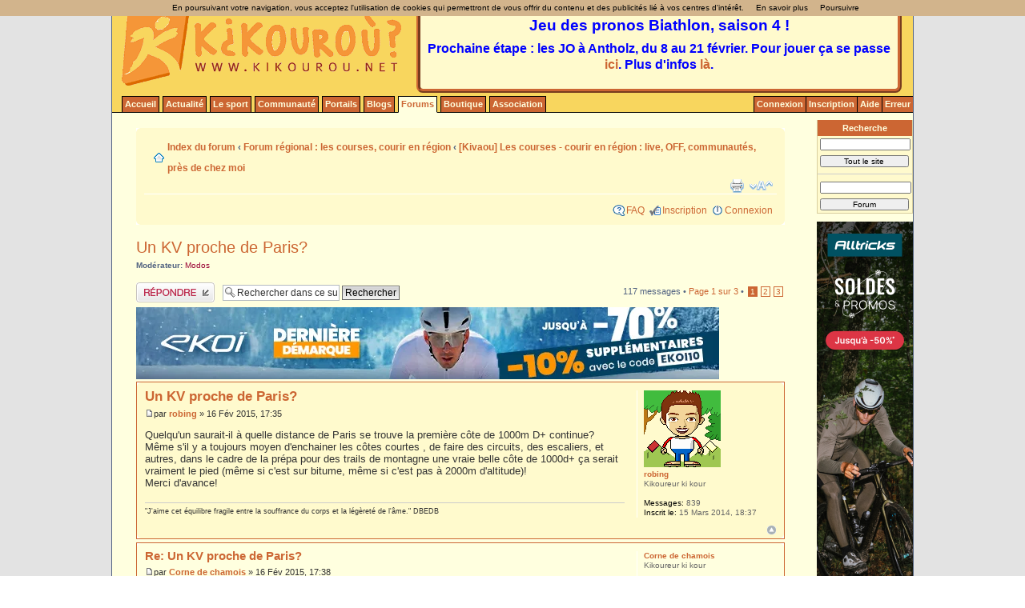

--- FILE ---
content_type: text/html; charset=UTF-8
request_url: https://www.kikourou.net/forum/viewtopic.php?f=19&t=32862
body_size: 17324
content:

<!DOCTYPE html PUBLIC "-//W3C//DTD XHTML 1.0 Strict//EN" "http://www.w3.org/TR/xhtml1/DTD/xhtml1-strict.dtd">
<html xmlns="https://www.w3.org/1999/xhtml" xml:lang="fr" lang="fr">
<head>
<title>Un KV proche de Paris? - Kikourou</title>
<meta name="keywords" content="Kikourou, sport, sports, sportif, sportifs, communaut&eacute; de sportifs, course &agrave; pied, running, jogging, endurance, calendrier, carnets, entra&icirc;nement, &eacute;v&egrave;nement sportif, trail, raids multisports, triathlon, v&eacute;lo, cyclisme, VTT, course d\'orientation, ultra, marathon, CRs, r&eacute;cit, r&eacute;cits, r&eacute;sultats, parcours, GPS, trac&eacute;, trace, classement, challenge, photos, vid&eacute;os, blogs, blog" />
<meta name="description" content="Communaut&eacute; de sports d'endurance : calendrier de courses, r&eacute;cits, parcours, trac&eacute;s GPS, carnets d'entra&icirc;nement, r&eacute;sultats (course &agrave; pied, trail, ultra, triathlon, v&eacute;lo, VTT, course d'orientation, raids multisports)" />
<meta http-equiv="content-type" content="text/html; charset=utf-8" />
<meta http-equiv="content-language" content="fr" />
<meta name="author" content="Kikourou.net" />
<meta name="generator" content="Kikourou.net" />
<link rel="stylesheet" media="screen" href="/css/kikourou.css" type="text/css" />
<link rel="shortcut icon" href="/favicon.ico" />
<script type="text/javascript" src="/include/jscripts/advertising.js"></script>
<!--[if IE]>
<script type="text/javascript"><!--
sfHover = function() {
	var sfEls = document.getElementById("nav").getElementsByTagName("LI");
	for (var i=0; i<sfEls.length; i++) {
		sfEls[i].onmouseover=function() {
			this.className+=" sfhover";
		}
		sfEls[i].onmouseout=function() {
			this.className=this.className.replace(new RegExp(" sfhover\\b"), "");
		}
	}
}
if (window.attachEvent) window.attachEvent("onload", sfHover);
//--></script><![endif]-->

<script type="text/javascript" src="/forum/styles/prosilver/template/styleswitcher.js"></script>
<script type="text/javascript" src="/forum/styles/prosilver/template/forum_fn.js"></script>
<link href="/forum/styles/prosilver/theme/print.css" rel="stylesheet" type="text/css" media="print" title="printonly" />
<link href="/forum/styles/prosilver/theme/normal.css" rel="stylesheet" type="text/css" title="A" />
<link href="/forum/styles/prosilver/theme/medium.css" rel="alternate stylesheet" type="text/css" title="A+" />
<link href="/forum/styles/prosilver/theme/large.css" rel="alternate stylesheet" type="text/css" title="A++" />

<link href="/forum/style.css" rel="stylesheet" type="text/css" media="screen, projection" />
<link rel="alternate" type="application/atom+xml" title="Flux - Kikourou.net" href="https://www.kikourou.net/forum/feed.php" />
<link rel="alternate" type="application/atom+xml" title="Flux - Nouveaux sujets" href="https://www.kikourou.net/forum/feed.php?mode=topics" />
<link rel="alternate" type="application/atom+xml" title="Flux - Sujets actifs" href="https://www.kikourou.net/forum/feed.php?mode=topics_active" />

<!--
	phpBB style name: prosilver
	Based on style:   prosilver (this is the default phpBB3 style)
	Original author:  Tom Beddard ( http://www.subBlue.com/ )
	Modified by: Mathias Géry

	NOTE: This page was generated by phpBB, the free open-source bulletin board package.
	      The phpBB Group is not responsible for the content of this page and forum. For more information
	      about phpBB please visit http://www.phpbb.com
-->
<script src="https://ajax.googleapis.com/ajax/libs/jquery/1.12.2/jquery.min.js" type="text/javascript"></script>
<script type="text/javascript">
$(function(){
        // Check the initial Poistion of the Sticky Header
        var pubTop = $('#pub_bandeaudroit-2').offset().top;

        $(window).scroll(function(){
                if( $(window).scrollTop() > pubTop ) {
                        $('#pub_bandeaudroit-2').css({position: 'fixed', top: '0px'});
                        $('#pub_alias').css('display', 'block');
                } else {
                        $('#pub_bandeaudroit-2').css({position: 'static', top: '0px'});
                        $('#pub_alias').css('display', 'none');
                }
        });
  });
</script>
<script type="text/javascript">
// <![CDATA[
	var jump_page = 'Saisissez le numéro de la page que vous souhaitez atteindre:';
	var on_page = '1';
	var per_page = '40';
	var base_url = './search.php?st=0&amp;sk=t&amp;sd=d&amp;sr=posts&amp;author_id=1';
	var style_cookie = 'phpBBstyle';
	var style_cookie_settings = '; path=/; domain=test.kikourou.net';
	var onload_functions = new Array();
	var onunload_functions = new Array();

	

	/**
	* Find a member
	*/
	function find_username(url)
	{
		popup(url, 760, 570, '_usersearch');
		return false;
	}

	/**
	* New function for handling multiple calls to window.onload and window.unload by pentapenguin
	*/
	window.onload = function()
	{
		for (var i = 0; i < onload_functions.length; i++)
		{
			eval(onload_functions[i]);
		}
	}

	window.onunload = function()
	{
		for (var i = 0; i < onunload_functions.length; i++)
		{
			eval(onunload_functions[i]);
		}
	}
// ]]>
</script>
<style type="text/css" media="screen">
#contenuprincipal {
  position: relative;
  width: 850px;
  margin: 19px 10px 10px 10px;
}
</style>
<link rel="canonical" href="https://www.kikourou.net/forum/viewtopic.php?f=19&t=32862" /></head><body><div id="page">
<div id="header">
<a href="/"><img src="/images/entete.gif" width="413" height="140" alt="Kikourou est un site de course a pied, trail, marathon" /></a>
<ul id="menu_login">
  <li><a href="/forum/ucp.php?mode=login">Connexion</a></li>
  <li><a href="/forum/ucp.php?mode=register">Inscription</a></li>
  <li><a href="/aide/">Aide</a></li>
  <li><a href="/dev/ajout_ticket.php">Erreur</a></li>
</ul>
<div style="width:590px; height:90px; padding:3px; background-color:#FFFACD; position:absolute; left:380px; top:10px; border: 5px ridge #CC6633; border-radius: 8px; text-align:center" id="annonce_home">
<p style="font-size:14pt;font-weight:bold;color:#0000FF;text-align:center;width=100%;margin:2px">Jeu des pronos Biathlon, saison 4 !</p>
<p style="font-size:12pt;font-weight:bold;margin:2px;padding-top:5px;color:#0000FF">Prochaine étape : les JO à Antholz, du 8 au 21 février. Pour jouer ça se passe <a href="http://www.kikourou.net/pronos/">ici</a>. Plus d'infos <a href="http://www.kikourou.net/forum/viewtopic.php?f=40&t=51918">là</a>.</p>
</div>

<ul class="onglets" id="nav">
<li><a href="/">Accueil</a>
	<ul>
		<li><a href="https://m.kikourou.net/">Version mobile</a></li>
		<li><a href="/kikourou/pourquoi.php">Pourquoi ?</a></li>
		<li><a href="/kikourou/partage.php">Un site participatif</a></li>
		<li><a href="/kikourou/equipe.php">Qui sommes nous ?</a></li>
		<li><a href="/kikourou/participer.php">Participer</a></li>
		<li><a href="/kikourou/don.php">Faire un don</a></li>
		<li><a href="/kikourou/pub.php">Logos et banni&egrave;res</a></li>
		<li><a href="/courirpourlesautres/">Courir pour les autres</a></li>
		<li><a href="/tableaudebord.php">Tableau de bord</a></li>
	</ul>
</li>
<li><a href="/actualite.php">Actualit&eacute;</a>
	<ul>
		<li><a href="/recits/">R&eacute;cits</a></li>
		<li><a href="/resultats/">R&eacute;sultats</a></li>
    <li><a href="/photos/">Photos</a></li>
    <li><a href="/videos/">Vid&eacute;os</a></li>
		<li><a href="/calendrier/liste-avis.php">Avis sur les courses</a></li>
		<li><a href="/calendrier/dossards.php">Dossards offerts</a></li>
		<li><a href="/forum/viewtopic.php?f=40&t=48575">Pronos trail</a></li>
		<li><a href="/pronos/index.php?idjeu=7">Pronos TdF</a></li>
		<li><a href="/pronos/index.php?idjeu=8">Pronos Biathlon</a></li>
  </ul>
</li>
<li><a href="/lesport.php">Le sport</a>
	<ul>
		<li><a href="/calendrier/">Calendrier</a></li>
		<li><a href="/entrainement/">Carnets d'entra&icirc;nement</a></li>
		<li><a href="/matos/">Matos</a></li>
		<li><a href="/parcours/?init=1">Parcours</a></li>
		<li><a href="/parcours/traces-gps.php">Recherche GPS</a></li>
	</ul>
</li>

<li><a href="/communaute/">Communaut&eacute;</a>
	<ul>
	<li><a href="/communaute/">Les membres</a></li>
	<li><a href="/groupes/">Groupes</a></li>
	<li><a href="/records/">Records</a></li>
  <li><a href="/calendrier/navigation.php?init=1&amp;filtrereskik=1&amp;affreskik=1&amp;tri=2">R&eacute;sultats perso</a></li>
	<li><a href="/kivaou/">Kivao&ugrave; ?</a></li>
	</ul>
</li>

</li>

<li><a href="/forum/viewtopic.php?f=17&t=24693">Portails</a>
<ul>
  <li><a href="https://paris.kikourou.net/">Ile de France</a></li>
  <li><a href="https://nord.kikourou.net/">Nord</a></li>
  <li><a href="https://savoie.kikourou.net/">Savoie</a></li>
  <li><a href="https://ain.kikourou.net/">Ain</a></li>
  <li><a href="https://lyon.kikourou.net/">Lyon</a></li>
  <li><a href="https://grenoble.kikourou.net/">Grenoble</a></li> 
  <li><a href="https://13.kikourou.net/">Bouches du Rh&ocirc;ne</a></li>
  </ul>
</li>


<li><a href="/blog/">Blogs</a></li>

<li class="topfocus"><a href="/forum/">Forums</a>
  <ul>
  <li><a href="/forum/charte.php">Charte du forum</a></li>
  <li><a href="/forum/search.php">Rechercher</a></li>
  <li><a href="/forum/faq.php">FAQ</a></li>
  <li><a href="/forum/motscles.php">Mots cl&eacute;</a></li>
  <li><a href="/forum/map.php">Par une carte</a></li>
  <li><a href="/forum/viewforum.php?f=19">Courir en r&eacute;gion</a></li>
  <li><a href="/forum/viewforum.php?f=21">Course &agrave; pied</a></li>
  <li><a href="/forum/viewforum.php?f=22">Mat&eacute;riel</a></li>
  <li><a href="/forum/viewforum.php?f=8">Bistro</a></li>
  <li><a href="/forum/viewforum.php?f=40">Comp&eacute;t</a></li>
  <li><a href="/forum/">Tous les forums</a></li>
  </ul>
</li>
<li><a href="/boutique/">Boutique</a>
</li>

<li><a href="/association/">Association</a>
	<ul>
		<li><a href="/association/">Pr&eacute;sentation</a></li>
		<li><a href="/association/statuts.php">Statuts</a></li>
		<li><a href="/association/lettre.php">Lettre d'information</a></li>
		<li><a href="/association/adhesion.php">Adh&eacute;sion</a></li>
		<li><a href="/association/ca.php">Conseil d'Administration</a></li>
		<li><a href="/association/adherents.php">Adh&eacute;rents</a></li>
		<li><a href="/association/bilan.php">Bilan</a></li>
		<li><a href="/forum/viewtopic.php?t=12723">R&eacute;server la banderole</a></li>

		<li><a href="/calendrier/navigation.php?init=1&amp;affkivaou=1&amp;kikoureur=29990">Agenda Banderole</a></li>
		<li><a href="/courirpourlesautres/aunomdanna.php">ARettToiPourCourir</a></li>
		<li><a href="/calendrier/dossards.php">TASK</a></li>
		
	</ul>
</li>
</ul>
</div>
<div id="contenuprincipal">
<div id="wrap">
	<a id="top" name="top" accesskey="t"></a>
	<div id="page-header">
		<div class="navbar">
			<div class="inner"><span class="corners-top"><span></span></span>

			<ul class="linklist navlinks">
				<li class="icon-home"><a href="./index.php?sid=c3a678376064d897c615dfe51da524ff" accesskey="h">Index du forum</a>  <strong>&#8249;</strong> <a href="./viewforum.php?f=41&amp;sid=c3a678376064d897c615dfe51da524ff">Forum régional : les courses, courir en région</a> <strong>&#8249;</strong> <a href="./viewforum.php?f=19&amp;sid=c3a678376064d897c615dfe51da524ff">[Kivaou] Les courses - courir en région : live, OFF, communautés, près de chez moi</a></li>

				<li class="rightside"><a href="#" onclick="fontsizeup(); return false;" onkeypress="return fontsizeup(event);" class="fontsize" title="Modifier la taille de la police">Modifier la taille de la police</a></li>

				<li class="rightside"><a href="./viewtopic.php?f=19&amp;t=32862&amp;sid=c3a678376064d897c615dfe51da524ff&amp;view=print" title="Imprimer" accesskey="p" class="print">Imprimer</a></li>
			</ul>

			

			<ul class="linklist rightside">
				<li class="icon-faq"><a href="./faq.php?sid=c3a678376064d897c615dfe51da524ff" title="Foire aux questions">FAQ</a></li>
				<li class="icon-register"><a href="./ucp.php?mode=register&amp;sid=c3a678376064d897c615dfe51da524ff">Inscription</a></li>
					<li class="icon-logout"><a href="./ucp.php?mode=login&amp;sid=c3a678376064d897c615dfe51da524ff" title="Connexion" accesskey="x">Connexion</a></li>
				
			</ul>

			<span class="corners-bottom"><span></span></span></div>
		</div>

	</div>

	<a name="start_here"></a>
	<div id="page-body">
		
<h2><a href="./viewtopic.php?f=19&amp;t=32862&amp;sid=c3a678376064d897c615dfe51da524ff">Un KV proche de Paris?</a></h2>
<!-- NOTE: remove the style="display: none" when you want to have the forum description on the topic body --><div style="display: none !important;">Les courses : se retrouver sur les courses, l'avant-course et l'après-course, suivi des courses des kikoureurs, ...<br />Courir en région : qui veut courir avec moi, où courir près de chez moi, organiser des OFF, des sorties entre kikoureurs, les communautés régionales, où trouver un médecin, un magasin, un club, ...<br /></div>
	<p>
		
			<strong>Modérateur:</strong> <a style="color:#990033;" href="./memberlist.php?mode=group&amp;g=13569&amp;sid=c3a678376064d897c615dfe51da524ff">Modos</a>
		

	</p>


<div class="topic-actions">

	<div class="buttons">
	
		<div class="reply-icon"><a href="./posting.php?mode=reply&amp;f=19&amp;t=32862&amp;sid=c3a678376064d897c615dfe51da524ff" title="Publier une réponse"><span></span>Publier une réponse</a></div>

	
	</div>

	
		<div class="search-box">
			<form method="post" id="topic-search" action="./search.php?t=32862&amp;sid=c3a678376064d897c615dfe51da524ff">
			<fieldset>
				<input class="inputbox search tiny"  type="text" name="keywords" id="search_keywords" size="20" value="Rechercher dans ce sujet…" onclick="if(this.value=='Rechercher dans ce sujet…')this.value='';" onblur="if(this.value=='')this.value='Rechercher dans ce sujet…';" />
				<input class="button2" type="submit" value="Rechercher" />

				<input type="hidden" value="32862" name="t" />
				<input type="hidden" value="msgonly" name="sf" />
			</fieldset>
			</form>
		</div>
	
		<div class="pagination">
			117 messages
			 &bull; <a href="#" onclick="jumpto(); return false;" title="Cliquez ici afin d’aller vers la page…">Page <strong>1</strong> sur <strong>3</strong></a> &bull; <span><strong>1</strong><span class="page-sep">, </span><a href="./viewtopic.php?f=19&amp;t=32862&amp;sid=c3a678376064d897c615dfe51da524ff&amp;start=40">2</a><span class="page-sep">, </span><a href="./viewtopic.php?f=19&amp;t=32862&amp;sid=c3a678376064d897c615dfe51da524ff&amp;start=80">3</a></span>
		</div>

	

</div>
<div class="clear"></div>

<a href="https://track.effiliation.com/servlet/effi.click?id_compteur=23141282" target="_blank">
    <img src="https://track.effiliation.com/servlet/effi.show?id_compteur=23141282" alt="pub" border="0"/>
</a>
	<div id="p751727" class="post bg2">
		<div class="inner"><span class="corners-top"><span></span></span>

		<div class="postbody">
			

			<h3 class="first"><a href="#p751727">Un KV proche de Paris?</a></h3>
			<p class="author"><a href="./viewtopic.php?p=751727&amp;sid=c3a678376064d897c615dfe51da524ff#p751727"><img src="./styles/prosilver/imageset/icon_post_target.gif" width="11" height="9" alt="Message" title="Message" /></a>par <strong><a href="./memberlist.php?mode=viewprofile&amp;u=25398&amp;sid=c3a678376064d897c615dfe51da524ff">robing</a></strong> &raquo; 16 Fév 2015, 17:35 </p>

			

			<div class="content">Quelqu'un saurait-il à quelle distance de Paris se trouve la première côte de 1000m D+ continue?<br />Même s'il y a toujours moyen d'enchainer les côtes courtes , de faire des circuits, des escaliers, et autres, dans le cadre de la prépa pour des trails de montagne une vraie belle côte de 1000d+ ça serait vraiment le pied (même si c'est sur bitume, même si c'est pas à 2000m d'altitude)!<br />Merci d'avance!</div>

			<div id="sig751727" class="signature"><span style="font-size: 85%; line-height: 116%;">&quot;J'aime cet équilibre fragile entre la souffrance du corps et la légèreté de l'âme.&quot; DBEDB</span></div>

		</div>

		
			<dl class="postprofile" id="profile751727">
			<dt>
				<a href="/communaute/membre-25398-robing.html"><img src="./download/file.php?avatar=25398_1431437230.gif" width="96" height="96" alt="Avatar de l’utilisateur" /></a><br />
				<a href="/communaute/membre-25398-robing.html">robing</a>

			</dt>

			<dd>Kikoureur ki kour</dd>

		<dd>&nbsp;</dd>

		<dd><strong>Messages:</strong> 839</dd><dd><strong>Inscrit le:</strong> 15 Mars 2014, 18:37</dd>

		</dl>
	

		<div class="back2top"><a href="#wrap" class="top" title="Haut">Haut</a></div>

		<span class="corners-bottom"><span></span></span></div>
	</div>

	<hr class="divider" />

	<div id="p751729" class="post bg1">
		<div class="inner"><span class="corners-top"><span></span></span>

		<div class="postbody">
			

			<h3 ><a href="#p751729">Re: Un KV proche de Paris?</a></h3>
			<p class="author"><a href="./viewtopic.php?p=751729&amp;sid=c3a678376064d897c615dfe51da524ff#p751729"><img src="./styles/prosilver/imageset/icon_post_target.gif" width="11" height="9" alt="Message" title="Message" /></a>par <strong><a href="./memberlist.php?mode=viewprofile&amp;u=18399&amp;sid=c3a678376064d897c615dfe51da524ff">Corne de chamois</a></strong> &raquo; 16 Fév 2015, 17:38 </p>

			

			<div class="content">MDR...</div>

			

		</div>

		
			<dl class="postprofile" id="profile751729">
			<dt>
				<a href="/communaute/membre-18399-corne_de_chamois.html">Corne de chamois</a>

			</dt>

			<dd>Kikoureur ki kour</dd>

		<dd>&nbsp;</dd>

		<dd><strong>Messages:</strong> 1922</dd><dd><strong>Inscrit le:</strong> 20 Mars 2012, 12:37</dd>

		</dl>
	

		<div class="back2top"><a href="#wrap" class="top" title="Haut">Haut</a></div>

		<span class="corners-bottom"><span></span></span></div>
	</div>

	<hr class="divider" />

	<div id="p751732" class="post bg2">
		<div class="inner"><span class="corners-top"><span></span></span>

		<div class="postbody">
			

			<h3 ><a href="#p751732">Re: Un KV proche de Paris?</a></h3>
			<p class="author"><a href="./viewtopic.php?p=751732&amp;sid=c3a678376064d897c615dfe51da524ff#p751732"><img src="./styles/prosilver/imageset/icon_post_target.gif" width="11" height="9" alt="Message" title="Message" /></a>par <strong><a href="./memberlist.php?mode=viewprofile&amp;u=25398&amp;sid=c3a678376064d897c615dfe51da524ff">robing</a></strong> &raquo; 16 Fév 2015, 17:42 </p>

			

			<div class="content"><blockquote><div><cite>Corne de chamois a écrit:</cite>MDR...</div></blockquote><br /> <img src="./images/smilies/icon_redface.gif" alt=":oops:" title="Embarassed" /></div>

			<div id="sig751732" class="signature"><span style="font-size: 85%; line-height: 116%;">&quot;J'aime cet équilibre fragile entre la souffrance du corps et la légèreté de l'âme.&quot; DBEDB</span></div>

		</div>

		
			<dl class="postprofile" id="profile751732">
			<dt>
				<a href="/communaute/membre-25398-robing.html"><img src="./download/file.php?avatar=25398_1431437230.gif" width="96" height="96" alt="Avatar de l’utilisateur" /></a><br />
				<a href="/communaute/membre-25398-robing.html">robing</a>

			</dt>

			<dd>Kikoureur ki kour</dd>

		<dd>&nbsp;</dd>

		<dd><strong>Messages:</strong> 839</dd><dd><strong>Inscrit le:</strong> 15 Mars 2014, 18:37</dd>

		</dl>
	

		<div class="back2top"><a href="#wrap" class="top" title="Haut">Haut</a></div>

		<span class="corners-bottom"><span></span></span></div>
	</div>

	<hr class="divider" />

	<div id="p751737" class="post bg1">
		<div class="inner"><span class="corners-top"><span></span></span>

		<div class="postbody">
			

			<h3 ><a href="#p751737">Re: Un KV proche de Paris?</a></h3>
			<p class="author"><a href="./viewtopic.php?p=751737&amp;sid=c3a678376064d897c615dfe51da524ff#p751737"><img src="./styles/prosilver/imageset/icon_post_target.gif" width="11" height="9" alt="Message" title="Message" /></a>par <strong><a href="./memberlist.php?mode=viewprofile&amp;u=8419&amp;sid=c3a678376064d897c615dfe51da524ff">cedricmtpl</a></strong> &raquo; 16 Fév 2015, 17:49 </p>

			

			<div class="content">Peut être dans les Vosges?</div>

			

		</div>

		
			<dl class="postprofile" id="profile751737">
			<dt>
				<a href="/communaute/membre-8419-cedricmtpl.html">cedricmtpl</a>

			</dt>

			<dd>Maître kikoureur</dd>

		<dd>&nbsp;</dd>

		<dd><strong>Messages:</strong> 2635</dd><dd><strong>Inscrit le:</strong> 03 Juil 2007, 12:48</dd><dd><strong>Localisation:</strong> Amancy, Yaute</dd>

		</dl>
	

		<div class="back2top"><a href="#wrap" class="top" title="Haut">Haut</a></div>

		<span class="corners-bottom"><span></span></span></div>
	</div>

	<hr class="divider" />

	<div id="p751739" class="post bg2">
		<div class="inner"><span class="corners-top"><span></span></span>

		<div class="postbody">
			

			<h3 ><a href="#p751739">Re: Un KV proche de Paris?</a></h3>
			<p class="author"><a href="./viewtopic.php?p=751739&amp;sid=c3a678376064d897c615dfe51da524ff#p751739"><img src="./styles/prosilver/imageset/icon_post_target.gif" width="11" height="9" alt="Message" title="Message" /></a>par <strong><a href="./memberlist.php?mode=viewprofile&amp;u=14111&amp;sid=c3a678376064d897c615dfe51da524ff">vinch64</a></strong> &raquo; 16 Fév 2015, 17:56 </p>

			

			<div class="content">Tiens voilà une carte qui te montrera que les premiers &quot;sommets&quot; de 1000m (qui ne veut pas dire 1000m de D+) sont loin de Paris.<br /><br /><div class="inline-attachment">
		<dl class="file">
			<dt class="attach-image"><img src="./download/file.php?id=5319&amp;sid=c3a678376064d897c615dfe51da524ff" alt="carte-france-relief.jpg" onclick="viewableArea(this);" /></dt>
			
			<dd>carte-france-relief.jpg (331.53 Kio) Consulté 5780 fois</dd>
		</dl>
		</div></div>

			

		</div>

		
			<dl class="postprofile" id="profile751739">
			<dt>
				<a href="/communaute/membre-14111-vinch64.html"><img src="./download/file.php?avatar=14111.jpg" width="98" height="97" alt="Avatar de l’utilisateur" /></a><br />
				<a href="/communaute/membre-14111-vinch64.html">vinch64</a>

			</dt>

			<dd>Kikoureur ki kour</dd>

		<dd>&nbsp;</dd>

		<dd><strong>Messages:</strong> 1814</dd><dd><strong>Inscrit le:</strong> 30 Nov 2009, 12:15</dd>

		</dl>
	

		<div class="back2top"><a href="#wrap" class="top" title="Haut">Haut</a></div>

		<span class="corners-bottom"><span></span></span></div>
	</div>

	<hr class="divider" />

	<div id="p751740" class="post bg1">
		<div class="inner"><span class="corners-top"><span></span></span>

		<div class="postbody">
			

			<h3 ><a href="#p751740">Re: Un KV proche de Paris?</a></h3>
			<p class="author"><a href="./viewtopic.php?p=751740&amp;sid=c3a678376064d897c615dfe51da524ff#p751740"><img src="./styles/prosilver/imageset/icon_post_target.gif" width="11" height="9" alt="Message" title="Message" /></a>par <strong><a href="./memberlist.php?mode=viewprofile&amp;u=16603&amp;sid=c3a678376064d897c615dfe51da524ff">SebKikourou</a></strong> &raquo; 16 Fév 2015, 18:03 </p>

			

			<div class="content"><blockquote><div><cite>vinch64 a écrit:</cite>Tiens voilà une carte qui te montrera que les premiers &quot;sommets&quot; de 1000m (qui ne veut pas dire 1000m de D+) sont loin de Paris.<br /><br /><div class="inline-attachment"><!-- ia0 -->carte-france-relief.jpg<!-- ia0 --></div></div></blockquote><br /><br /> <img src="./images/smilies/icon_mrgreen.gif" alt=":mrgreen:" title="Mr. Green" /></div>

			<div id="sig751740" class="signature">Gardien de la Montagne du Destin du Mordor</div>

		</div>

		
			<dl class="postprofile" id="profile751740">
			<dt>
				<a href="/communaute/membre-16603-sebkikourou.html"><img src="./download/file.php?avatar=16603_1395917127.jpg" width="141" height="168" alt="Avatar de l’utilisateur" /></a><br />
				<a href="/communaute/membre-16603-sebkikourou.html">SebKikourou</a>

			</dt>

			<dd>Kikoureur ki kour</dd>

		<dd>&nbsp;</dd>

		<dd><strong>Messages:</strong> 1061</dd><dd><strong>Inscrit le:</strong> 20 Juin 2011, 09:37</dd><dd><strong>Localisation:</strong> plaisir</dd>

		</dl>
	

		<div class="back2top"><a href="#wrap" class="top" title="Haut">Haut</a></div>

		<span class="corners-bottom"><span></span></span></div>
	</div>

	<hr class="divider" />

	<div id="p751741" class="post bg2">
		<div class="inner"><span class="corners-top"><span></span></span>

		<div class="postbody">
			

			<h3 ><a href="#p751741">Re: Un KV proche de Paris?</a></h3>
			<p class="author"><a href="./viewtopic.php?p=751741&amp;sid=c3a678376064d897c615dfe51da524ff#p751741"><img src="./styles/prosilver/imageset/icon_post_target.gif" width="11" height="9" alt="Message" title="Message" /></a>par <strong><a href="./memberlist.php?mode=viewprofile&amp;u=15552&amp;sid=c3a678376064d897c615dfe51da524ff">Guénaël</a></strong> &raquo; 16 Fév 2015, 18:04 </p>

			

			<div class="content">Dans le Jura : le Grand Colombier depuis Culoz  <img src="./images/smilies/icon_idea.gif" alt=":idea:" title="Idea" /> <br />De 250m à 1530m <br />A mon avis, ça reste rare dans les &quot;petits&quot; massifs (Jura, Vosges, Massif Central)</div>

			<div id="sig751741" class="signature"><span style="font-weight: bold"><a href="http://guenacol.blogspot.fr/" class="postlink">- En chemin -</a> </span> <span style="font-style: italic">Récits de plein air</span></div>

		</div>

		
			<dl class="postprofile" id="profile751741">
			<dt>
				<a href="/communaute/membre-15552-gu_na_l.html"><img src="./download/file.php?avatar=15552_1341650258.jpg" width="86" height="100" alt="Avatar de l’utilisateur" /></a><br />
				<a href="/communaute/membre-15552-gu_na_l.html">Guénaël</a>

			</dt>

			<dd>Kikoureur ki kour</dd>

		<dd>&nbsp;</dd>

		<dd><strong>Messages:</strong> 637</dd><dd><strong>Inscrit le:</strong> 06 Nov 2010, 13:16</dd>

		</dl>
	

		<div class="back2top"><a href="#wrap" class="top" title="Haut">Haut</a></div>

		<span class="corners-bottom"><span></span></span></div>
	</div>

	<hr class="divider" />

	<div id="p751742" class="post bg1">
		<div class="inner"><span class="corners-top"><span></span></span>

		<div class="postbody">
			

			<h3 ><a href="#p751742">Re: Un KV proche de Paris?</a></h3>
			<p class="author"><a href="./viewtopic.php?p=751742&amp;sid=c3a678376064d897c615dfe51da524ff#p751742"><img src="./styles/prosilver/imageset/icon_post_target.gif" width="11" height="9" alt="Message" title="Message" /></a>par <strong><a href="./memberlist.php?mode=viewprofile&amp;u=16667&amp;sid=c3a678376064d897c615dfe51da524ff">ilgigrad</a></strong> &raquo; 16 Fév 2015, 18:18 </p>

			

			<div class="content">De toute façon, la distance importe peu, c'est le temps pour y accéder qui compte.<br />il faudrait ajouter les lignes TGV.<br />Chambéry ou Grenoble ?</div>

			

		</div>

		
			<dl class="postprofile" id="profile751742">
			<dt>
				<a href="/communaute/membre-16667-ilgigrad.html"><img src="./download/file.php?avatar=16667_1389192934.jpg" width="85" height="85" alt="Avatar de l’utilisateur" /></a><br />
				<a href="/communaute/membre-16667-ilgigrad.html">ilgigrad</a>

			</dt>

			<dd>Maître kikoureur</dd>

		<dd>&nbsp;</dd>

		<dd><strong>Messages:</strong> 3182</dd><dd><strong>Inscrit le:</strong> 06 Juil 2011, 13:19</dd><dd><strong>Localisation:</strong> Paris</dd>

		</dl>
	

		<div class="back2top"><a href="#wrap" class="top" title="Haut">Haut</a></div>

		<span class="corners-bottom"><span></span></span></div>
	</div>

	<hr class="divider" />

	<div id="p751762" class="post bg2">
		<div class="inner"><span class="corners-top"><span></span></span>

		<div class="postbody">
			

			<h3 ><a href="#p751762">Re: Un KV proche de Paris?</a></h3>
			<p class="author"><a href="./viewtopic.php?p=751762&amp;sid=c3a678376064d897c615dfe51da524ff#p751762"><img src="./styles/prosilver/imageset/icon_post_target.gif" width="11" height="9" alt="Message" title="Message" /></a>par <strong><a href="./memberlist.php?mode=viewprofile&amp;u=39&amp;sid=c3a678376064d897c615dfe51da524ff">serge</a></strong> &raquo; 16 Fév 2015, 19:33 </p>

			

			<div class="content">Bellegarde a une gare TGV et permet de faire bien plus de 1000m.</div>

			<div id="sig751762" class="signature"><a href="http://www.courir74.com/courses" class="postlink">Les courses</a>, <a href="http://www.courseapied.net/news/trail" class="postlink">actu trail</a></div>

		</div>

		
			<dl class="postprofile" id="profile751762">
			<dt>
				<a href="/communaute/membre-39-serge.html">serge</a>

			</dt>

			<dd>Maître kikoureur</dd>

		<dd>&nbsp;</dd>

		<dd><strong>Messages:</strong> 3770</dd><dd><strong>Inscrit le:</strong> 21 Jan 2004, 00:00</dd>

		</dl>
	

		<div class="back2top"><a href="#wrap" class="top" title="Haut">Haut</a></div>

		<span class="corners-bottom"><span></span></span></div>
	</div>

	<hr class="divider" />

	<div id="p751766" class="post bg1">
		<div class="inner"><span class="corners-top"><span></span></span>

		<div class="postbody">
			

			<h3 ><a href="#p751766">Re: Un KV proche de Paris?</a></h3>
			<p class="author"><a href="./viewtopic.php?p=751766&amp;sid=c3a678376064d897c615dfe51da524ff#p751766"><img src="./styles/prosilver/imageset/icon_post_target.gif" width="11" height="9" alt="Message" title="Message" /></a>par <strong><a href="./memberlist.php?mode=viewprofile&amp;u=25398&amp;sid=c3a678376064d897c615dfe51da524ff">robing</a></strong> &raquo; 16 Fév 2015, 19:44 </p>

			

			<div class="content">En fait en posant la question, j'ai réalisé que c'était un peu idiot...  <img src="./images/smilies/icon_redface.gif" alt=":oops:" title="Embarassed" /> <br />1000d+ c'est clairement de la montagne donc faut taper dans les massifs donc TGV, et prévoir le weekend complet. <br />En regardant un peu, finalement les Alpes sont à environ 3h, et je pense que c'est le plus rapide...<br />Mais bon du coup ca demande de prevoir, de réserver les billets, trouver une consigne sur place pour poser quelques affaires ou prendre une chambre, rejoindre un spot, en repartir pas trop tard... C'est pas mal de logistique...<br />Mais je trouverai pas mieux pour avoir 1000D+ en fait..</div>

			<div id="sig751766" class="signature"><span style="font-size: 85%; line-height: 116%;">&quot;J'aime cet équilibre fragile entre la souffrance du corps et la légèreté de l'âme.&quot; DBEDB</span></div>

		</div>

		
			<dl class="postprofile" id="profile751766">
			<dt>
				<a href="/communaute/membre-25398-robing.html"><img src="./download/file.php?avatar=25398_1431437230.gif" width="96" height="96" alt="Avatar de l’utilisateur" /></a><br />
				<a href="/communaute/membre-25398-robing.html">robing</a>

			</dt>

			<dd>Kikoureur ki kour</dd>

		<dd>&nbsp;</dd>

		<dd><strong>Messages:</strong> 839</dd><dd><strong>Inscrit le:</strong> 15 Mars 2014, 18:37</dd>

		</dl>
	

		<div class="back2top"><a href="#wrap" class="top" title="Haut">Haut</a></div>

		<span class="corners-bottom"><span></span></span></div>
	</div>

	<hr class="divider" />

	<div id="p751775" class="post bg2">
		<div class="inner"><span class="corners-top"><span></span></span>

		<div class="postbody">
			

			<h3 ><a href="#p751775">Re: Un KV proche de Paris?</a></h3>
			<p class="author"><a href="./viewtopic.php?p=751775&amp;sid=c3a678376064d897c615dfe51da524ff#p751775"><img src="./styles/prosilver/imageset/icon_post_target.gif" width="11" height="9" alt="Message" title="Message" /></a>par <strong><a href="./memberlist.php?mode=viewprofile&amp;u=2933&amp;sid=c3a678376064d897c615dfe51da524ff">Mickie</a></strong> &raquo; 16 Fév 2015, 20:24 </p>

			

			<div class="content">Bonjour,<br /><br />Y'a ça dans les Vosges (dpt du Ht Rhin) mais le seul moyen est de viser le plus haut sommet (Grand Ballon 1424m) en partant soit de la vallée de Thann (Willer sur Thur) soit de la vallée de Guebwiller (sortie ouest de la ville).<br /><br />Y'a environ un mètre de neige la-haut actuellement.<br /><br />Mickie</div>

			

		</div>

		
			<dl class="postprofile" id="profile751775">
			<dt>
				<a href="/communaute/membre-2933-mickie.html">Mickie</a>

			</dt>

			<dd>Kikoureur ki trottine</dd>

		<dd>&nbsp;</dd>

		<dd><strong>Messages:</strong> 107</dd><dd><strong>Inscrit le:</strong> 28 Oct 2005, 16:47</dd>

		</dl>
	

		<div class="back2top"><a href="#wrap" class="top" title="Haut">Haut</a></div>

		<span class="corners-bottom"><span></span></span></div>
	</div>

	<hr class="divider" />

	<div id="p751781" class="post bg1">
		<div class="inner"><span class="corners-top"><span></span></span>

		<div class="postbody">
			

			<h3 ><a href="#p751781">Re: Un KV proche de Paris?</a></h3>
			<p class="author"><a href="./viewtopic.php?p=751781&amp;sid=c3a678376064d897c615dfe51da524ff#p751781"><img src="./styles/prosilver/imageset/icon_post_target.gif" width="11" height="9" alt="Message" title="Message" /></a>par <strong><a href="./memberlist.php?mode=viewprofile&amp;u=13827&amp;sid=c3a678376064d897c615dfe51da524ff">philippe.u</a></strong> &raquo; 16 Fév 2015, 21:07 </p>

			

			<div class="content">Un truc deja fait il ya quelques annees mi septembre c est train-couchette paris-perpignan Puis Ter perpignan-collioure. De la gare de Collioure avant 9h du matin, quasi au niveau de la mer, grosse sortie dans les Alberes (alt max de la sortie: 1100m environ). Baignade puis retour en train couchette egalement.</div>

			

		</div>

		
			<dl class="postprofile" id="profile751781">
			<dt>
				<a href="/communaute/membre-13827-philippe.u.html"><img src="./download/file.php?avatar=13827_1428303456.jpg" width="100" height="56" alt="Avatar de l’utilisateur" /></a><br />
				<a href="/communaute/membre-13827-philippe.u.html">philippe.u</a>

			</dt>

			<dd>Kikoureur ki kour</dd>

		<dd>&nbsp;</dd>

		<dd><strong>Messages:</strong> 1353</dd><dd><strong>Inscrit le:</strong> 25 Oct 2009, 21:00</dd>

		</dl>
	

		<div class="back2top"><a href="#wrap" class="top" title="Haut">Haut</a></div>

		<span class="corners-bottom"><span></span></span></div>
	</div>

	<hr class="divider" />

	<div id="p751786" class="post bg2">
		<div class="inner"><span class="corners-top"><span></span></span>

		<div class="postbody">
			

			<h3 ><a href="#p751786">Re: Un KV proche de Paris?</a></h3>
			<p class="author"><a href="./viewtopic.php?p=751786&amp;sid=c3a678376064d897c615dfe51da524ff#p751786"><img src="./styles/prosilver/imageset/icon_post_target.gif" width="11" height="9" alt="Message" title="Message" /></a>par <strong><a href="./memberlist.php?mode=viewprofile&amp;u=22136&amp;sid=c3a678376064d897c615dfe51da524ff">Renard Luxo</a></strong> &raquo; 16 Fév 2015, 21:35 </p>

			

			<div class="content">A ta place, je viserais clairement les Vosges. Si les cols de 1.000 m D+ sont rares, tu peux en enchaîner plusieurs de 5 à 800 m D+ sur une journée, et là crois-moi, tu vas te faire des cuisses d'enfer. En plus, le balisage est super et il est facile de se construire un méga-circuit en sautant d'une promenade à l'autre. Arrivée sur place le vendredi soir, 2 nuits en gîte ou à l'hôtel, et hop retour au bercail le dimanche. QQ incontournables : le Honneck, les Ballons, le sentier des crêtes. En plus, il y a de supers passages techniques. En plus, les prix sont très démocratiques si tu y vas hors haute-saison. Enjoy !  <img src="./images/smilies/icon_biggrin.gif" alt=":D" title="Very Happy" /></div>

			<div id="sig751786" class="signature"><span style="font-style: italic"><span style="color: #FF4000"><span style="font-weight: bold">Rusco fána </span><span style="font-size: 85%; line-height: 116%;">(c) Bubulle 2017</span></span></span></div>

		</div>

		
			<dl class="postprofile" id="profile751786">
			<dt>
				<a href="/communaute/membre-22136-renard_luxo.html"><img src="./download/file.php?avatar=22136_1427267109.jpg" width="100" height="100" alt="Avatar de l’utilisateur" /></a><br />
				<a href="/communaute/membre-22136-renard_luxo.html">Renard Luxo</a>

			</dt>

			<dd>Kikoureur ki kour</dd>

		<dd>&nbsp;</dd>

		<dd><strong>Messages:</strong> 1929</dd><dd><strong>Inscrit le:</strong> 20 Mai 2013, 18:19</dd><dd><strong>Localisation:</strong> Marche-en-Famenne</dd>

		</dl>
	

		<div class="back2top"><a href="#wrap" class="top" title="Haut">Haut</a></div>

		<span class="corners-bottom"><span></span></span></div>
	</div>

	<hr class="divider" />

	<div id="p751790" class="post bg1">
		<div class="inner"><span class="corners-top"><span></span></span>

		<div class="postbody">
			

			<h3 ><a href="#p751790">Re: Un KV proche de Paris?</a></h3>
			<p class="author"><a href="./viewtopic.php?p=751790&amp;sid=c3a678376064d897c615dfe51da524ff#p751790"><img src="./styles/prosilver/imageset/icon_post_target.gif" width="11" height="9" alt="Message" title="Message" /></a>par <strong><a href="./memberlist.php?mode=viewprofile&amp;u=22564&amp;sid=c3a678376064d897c615dfe51da524ff">Greg136</a></strong> &raquo; 16 Fév 2015, 21:54 </p>

			

			<div class="content">Grenoble 3h45 de train : si tu prends le premier et le dernier, tu peux arriver le matin, faire qq KV et rentrer le soir (faut juste trouver une douche)</div>

			

		</div>

		
			<dl class="postprofile" id="profile751790">
			<dt>
				<a href="/communaute/membre-22564-greg136.html"><img src="./download/file.php?avatar=22564_1397728544.gif" width="76" height="91" alt="Avatar de l’utilisateur" /></a><br />
				<a href="/communaute/membre-22564-greg136.html">Greg136</a>

			</dt>

			<dd>Kikoureur ki trottine</dd>

		<dd>&nbsp;</dd>

		<dd><strong>Messages:</strong> 205</dd><dd><strong>Inscrit le:</strong> 04 Juil 2013, 22:43</dd>

		</dl>
	

		<div class="back2top"><a href="#wrap" class="top" title="Haut">Haut</a></div>

		<span class="corners-bottom"><span></span></span></div>
	</div>

	<hr class="divider" />

	<div id="p751798" class="post bg2">
		<div class="inner"><span class="corners-top"><span></span></span>

		<div class="postbody">
			

			<h3 ><a href="#p751798">Re: Un KV proche de Paris?</a></h3>
			<p class="author"><a href="./viewtopic.php?p=751798&amp;sid=c3a678376064d897c615dfe51da524ff#p751798"><img src="./styles/prosilver/imageset/icon_post_target.gif" width="11" height="9" alt="Message" title="Message" /></a>par <strong><a href="./memberlist.php?mode=viewprofile&amp;u=15090&amp;sid=c3a678376064d897c615dfe51da524ff">petit franck</a></strong> &raquo; 16 Fév 2015, 23:08 </p>

			

			<div class="content"><blockquote><div><cite>Greg136 a écrit:</cite>Grenoble 3h45 de train : si tu prends le premier et le dernier, tu peux arriver le matin, faire qq KV et rentrer le soir (faut juste trouver une douche)</div></blockquote><br /><br /><br />Il y a un kilomètre vertical a villard de lans <br /><br />C est facilement accessible Paris Grenoble entre 3 heures 05 et 3 heures 50 de train puis une heure de bus pour monter EE Grenoble a villard de lans <br /><br />A mon avis c est l un des endroits les plus proches de Paris en temps de parcours . bien sur le jura ou les Vosges ou le massif central sont plus proches mais moins facilement accessibles en train puis en bus <br /><br />Bonne journée<br /><br />Franck derrien</div>

			

		</div>

		
			<dl class="postprofile" id="profile751798">
			<dt>
				<a href="/communaute/membre-15090-petit_franck.html"><img src="./download/file.php?avatar=15090.jpg" width="50" height="50" alt="Avatar de l’utilisateur" /></a><br />
				<a href="/communaute/membre-15090-petit_franck.html">petit franck</a>

			</dt>

			<dd>Grand Maître</dd>

		<dd>&nbsp;</dd>

		<dd><strong>Messages:</strong> 7045</dd><dd><strong>Inscrit le:</strong> 17 Mai 2010, 10:17</dd>

		</dl>
	

		<div class="back2top"><a href="#wrap" class="top" title="Haut">Haut</a></div>

		<span class="corners-bottom"><span></span></span></div>
	</div>

	<hr class="divider" />

	<div id="p751799" class="post bg1">
		<div class="inner"><span class="corners-top"><span></span></span>

		<div class="postbody">
			

			<h3 ><a href="#p751799">Re: Un KV proche de Paris?</a></h3>
			<p class="author"><a href="./viewtopic.php?p=751799&amp;sid=c3a678376064d897c615dfe51da524ff#p751799"><img src="./styles/prosilver/imageset/icon_post_target.gif" width="11" height="9" alt="Message" title="Message" /></a>par <strong><a href="./memberlist.php?mode=viewprofile&amp;u=16789&amp;sid=c3a678376064d897c615dfe51da524ff">RayaRun</a></strong> &raquo; 16 Fév 2015, 23:29 </p>

			

			<div class="content">Paris Chambery, 3h30</div>

			<div id="sig751799" class="signature"><span style="color: #FF0000"><span style="font-weight: bold">RayaRun - Hamster of the Buttes Chaumont</span></span> <span style="font-size: 50%; line-height: 116%;">(c) Bubulle</span></div>

		</div>

		
			<dl class="postprofile" id="profile751799">
			<dt>
				<a href="/communaute/membre-16789-rayarun.html"><img src="./download/file.php?avatar=16789_1389555990.jpg" width="99" height="95" alt="Avatar de l’utilisateur" /></a><br />
				<a href="/communaute/membre-16789-rayarun.html">RayaRun</a>

			</dt>

			<dd>Grand Maître</dd>

		<dd>&nbsp;</dd>

		<dd><strong>Messages:</strong> 5759</dd><dd><strong>Inscrit le:</strong> 03 Août 2011, 12:18</dd>

		</dl>
	

		<div class="back2top"><a href="#wrap" class="top" title="Haut">Haut</a></div>

		<span class="corners-bottom"><span></span></span></div>
	</div>

	<hr class="divider" />

	<div id="p751809" class="post bg2">
		<div class="inner"><span class="corners-top"><span></span></span>

		<div class="postbody">
			

			<h3 ><a href="#p751809">Re: Un KV proche de Paris?</a></h3>
			<p class="author"><a href="./viewtopic.php?p=751809&amp;sid=c3a678376064d897c615dfe51da524ff#p751809"><img src="./styles/prosilver/imageset/icon_post_target.gif" width="11" height="9" alt="Message" title="Message" /></a>par <strong><a href="./memberlist.php?mode=viewprofile&amp;u=16667&amp;sid=c3a678376064d897c615dfe51da524ff">ilgigrad</a></strong> &raquo; 17 Fév 2015, 02:24 </p>

			

			<div class="content">Quand tu penses qu'à Paris t'as la chance d'avoir les Buttes-Chaumont, je ne comprends pas pourquoi tu veux t'embêter à aller courir dans les Alpes. J'en connais quelques-uns qui s'y entraînent et je suis certain que Lorblanchet, d'Haene et même Krupicka, envient leur programme. <img src="./images/smilies/icon_mrgreen.gif" alt=":mrgreen:" title="Mr. Green" /></div>

			

		</div>

		
			<dl class="postprofile" id="profile751809">
			<dt>
				<a href="/communaute/membre-16667-ilgigrad.html"><img src="./download/file.php?avatar=16667_1389192934.jpg" width="85" height="85" alt="Avatar de l’utilisateur" /></a><br />
				<a href="/communaute/membre-16667-ilgigrad.html">ilgigrad</a>

			</dt>

			<dd>Maître kikoureur</dd>

		<dd>&nbsp;</dd>

		<dd><strong>Messages:</strong> 3182</dd><dd><strong>Inscrit le:</strong> 06 Juil 2011, 13:19</dd><dd><strong>Localisation:</strong> Paris</dd>

		</dl>
	

		<div class="back2top"><a href="#wrap" class="top" title="Haut">Haut</a></div>

		<span class="corners-bottom"><span></span></span></div>
	</div>

	<hr class="divider" />

	<div id="p751850" class="post bg1">
		<div class="inner"><span class="corners-top"><span></span></span>

		<div class="postbody">
			

			<h3 ><a href="#p751850">Re: Un KV proche de Paris?</a></h3>
			<p class="author"><a href="./viewtopic.php?p=751850&amp;sid=c3a678376064d897c615dfe51da524ff#p751850"><img src="./styles/prosilver/imageset/icon_post_target.gif" width="11" height="9" alt="Message" title="Message" /></a>par <strong><a href="./memberlist.php?mode=viewprofile&amp;u=18738&amp;sid=c3a678376064d897c615dfe51da524ff">zekenel</a></strong> &raquo; 17 Fév 2015, 09:38 </p>

			

			<div class="content"><blockquote><div><cite>serge a écrit:</cite>Bellegarde a une gare TGV et permet de faire bien plus de 1000m.</div></blockquote><br /><br /><br />En terme de temps, je pense que c'est effectivement Bellegarde sur valserine le mieux placé depuis paris.<br /><br />TGV direct en 2h40<br />Et tu peux partir directement de la gare !<br /><br />à une époque, il y avait même une course (la montée du cret d'eau) qui avait été support des championnats de france de course en montagne en 2002. (<!-- m --><a class="postlink" href="http://courses.free.fr/sorgia/">http://courses.free.fr/sorgia/</a><!-- m -->)<br /><br />Le départ était à 200 m de la gare sncf (à 340 m d'altitude) et en quelques kilomètres tu te retrouvais au sommet du cret d'eau et du cret de la goutte (1621 m d'altitude).<br /><br />Tu peux donc te faire ton KMV depuis paris en aller-retour à la journée sans problème !<br /><br />ps: et on parle du massif du Jura mais il faut préciser que l'on est encore dans le département de l'Ain !!!  <img src="./images/smilies/icon_biggrin.gif" alt=":D" title="Very Happy" /></div>

			

		</div>

		
			<dl class="postprofile" id="profile751850">
			<dt>
				<a href="/communaute/membre-18738-zekenel.html">zekenel</a>

			</dt>

			<dd>Kikoureur ki trottine</dd>

		<dd>&nbsp;</dd>

		<dd><strong>Messages:</strong> 102</dd><dd><strong>Inscrit le:</strong> 03 Mai 2012, 10:25</dd>

		</dl>
	

		<div class="back2top"><a href="#wrap" class="top" title="Haut">Haut</a></div>

		<span class="corners-bottom"><span></span></span></div>
	</div>

	<hr class="divider" />

	<div id="p751854" class="post bg2">
		<div class="inner"><span class="corners-top"><span></span></span>

		<div class="postbody">
			

			<h3 ><a href="#p751854">Re: Un KV proche de Paris?</a></h3>
			<p class="author"><a href="./viewtopic.php?p=751854&amp;sid=c3a678376064d897c615dfe51da524ff#p751854"><img src="./styles/prosilver/imageset/icon_post_target.gif" width="11" height="9" alt="Message" title="Message" /></a>par <strong><a href="./memberlist.php?mode=viewprofile&amp;u=13502&amp;sid=c3a678376064d897c615dfe51da524ff">Jean-Phi</a></strong> &raquo; 17 Fév 2015, 09:47 </p>

			

			<div class="content">Ouais... En même temps dépenser autant d'argent pour aller faire un KmV moi je veux bien mais autant coupler ça avec une multi course sur un WE ! Pace que là ça fait cher du D+ !!</div>

			<div id="sig751854" class="signature">Keep cool !!</div>

		</div>

		
			<dl class="postprofile" id="profile751854">
			<dt>
				<a href="/communaute/membre-13502-jean-phi.html"><img src="./download/file.php?avatar=13502_1415024489.jpg" width="56" height="48" alt="Avatar de l’utilisateur" /></a><br />
				<a href="/communaute/membre-13502-jean-phi.html">Jean-Phi</a>

			</dt>

			<dd>Très Grand Maître</dd>

		<dd>&nbsp;</dd>

		<dd><strong>Messages:</strong> 15935</dd><dd><strong>Inscrit le:</strong> 15 Sep 2009, 15:43</dd>

		</dl>
	

		<div class="back2top"><a href="#wrap" class="top" title="Haut">Haut</a></div>

		<span class="corners-bottom"><span></span></span></div>
	</div>

	<hr class="divider" />

	<div id="p751860" class="post bg1">
		<div class="inner"><span class="corners-top"><span></span></span>

		<div class="postbody">
			

			<h3 ><a href="#p751860">Re: Un KV proche de Paris?</a></h3>
			<p class="author"><a href="./viewtopic.php?p=751860&amp;sid=c3a678376064d897c615dfe51da524ff#p751860"><img src="./styles/prosilver/imageset/icon_post_target.gif" width="11" height="9" alt="Message" title="Message" /></a>par <strong><a href="./memberlist.php?mode=viewprofile&amp;u=25398&amp;sid=c3a678376064d897c615dfe51da524ff">robing</a></strong> &raquo; 17 Fév 2015, 10:05 </p>

			

			<div class="content">Va falloir que je me trouve un taff sur Grenoble moi... Ca serait plus simple quand même...  <img src="./images/smilies/icon_rolleyes.gif" alt=":roll:" title="Rolling Eyes" /></div>

			<div id="sig751860" class="signature"><span style="font-size: 85%; line-height: 116%;">&quot;J'aime cet équilibre fragile entre la souffrance du corps et la légèreté de l'âme.&quot; DBEDB</span></div>

		</div>

		
			<dl class="postprofile" id="profile751860">
			<dt>
				<a href="/communaute/membre-25398-robing.html"><img src="./download/file.php?avatar=25398_1431437230.gif" width="96" height="96" alt="Avatar de l’utilisateur" /></a><br />
				<a href="/communaute/membre-25398-robing.html">robing</a>

			</dt>

			<dd>Kikoureur ki kour</dd>

		<dd>&nbsp;</dd>

		<dd><strong>Messages:</strong> 839</dd><dd><strong>Inscrit le:</strong> 15 Mars 2014, 18:37</dd>

		</dl>
	

		<div class="back2top"><a href="#wrap" class="top" title="Haut">Haut</a></div>

		<span class="corners-bottom"><span></span></span></div>
	</div>

	<hr class="divider" />

	<div id="p751870" class="post bg2">
		<div class="inner"><span class="corners-top"><span></span></span>

		<div class="postbody">
			

			<h3 ><a href="#p751870">Re: Un KV proche de Paris?</a></h3>
			<p class="author"><a href="./viewtopic.php?p=751870&amp;sid=c3a678376064d897c615dfe51da524ff#p751870"><img src="./styles/prosilver/imageset/icon_post_target.gif" width="11" height="9" alt="Message" title="Message" /></a>par <strong><a href="./memberlist.php?mode=viewprofile&amp;u=12987&amp;sid=c3a678376064d897c615dfe51da524ff">PhilippeG-658</a></strong> &raquo; 17 Fév 2015, 10:32 </p>

			

			<div class="content"><blockquote><div><cite>zekenel a écrit:</cite><blockquote><div><cite>serge a écrit:</cite>Bellegarde a une gare TGV et permet de faire bien plus de 1000m.</div></blockquote><br /><br /><br />En terme de temps, je pense que c'est effectivement Bellegarde sur valserine le mieux placé depuis paris.<br /><br />TGV direct en 2h40<br />Et tu peux partir directement de la gare !<br /><br />à une époque, il y avait même une course (la montée du cret d'eau) qui avait été support des championnats de france de course en montagne en 2002. (<!-- m --><a class="postlink" href="http://courses.free.fr/sorgia/">http://courses.free.fr/sorgia/</a><!-- m -->)<br />...<br /><br /></div></blockquote><br />En tout cas grâce à vos réponses (et à cette question) on apprend pas mal de choses  <img src="./images/smilies/icon_cool.gif" alt="8)" title="Cool" /> <br />Merci en tout cas.<br />En 2010, cherchant la même chose que robing (du D+) j'étais parti sur Aix les Bains (3h17 de Paris) logé en auberge de jeunesse pour pas trop cher sur 3 jours, très beau coin avec le lac...</div>

			

		</div>

		
			<dl class="postprofile" id="profile751870">
			<dt>
				<a href="/communaute/membre-12987-philippeg-658.html"><img src="./download/file.php?avatar=12987_1519916625.jpg" width="100" height="100" alt="Avatar de l’utilisateur" /></a><br />
				<a href="/communaute/membre-12987-philippeg-658.html">PhilippeG-658</a>

			</dt>

			<dd>Grand Maître</dd>

		<dd>&nbsp;</dd>

		<dd><strong>Messages:</strong> 5097</dd><dd><strong>Inscrit le:</strong> 25 Juin 2009, 14:17</dd><dd><strong>Localisation:</strong> Sucy en Brie</dd>

		</dl>
	

		<div class="back2top"><a href="#wrap" class="top" title="Haut">Haut</a></div>

		<span class="corners-bottom"><span></span></span></div>
	</div>

	<hr class="divider" />

	<div id="p751876" class="post bg1">
		<div class="inner"><span class="corners-top"><span></span></span>

		<div class="postbody">
			

			<h3 ><a href="#p751876">Re: Un KV proche de Paris?</a></h3>
			<p class="author"><a href="./viewtopic.php?p=751876&amp;sid=c3a678376064d897c615dfe51da524ff#p751876"><img src="./styles/prosilver/imageset/icon_post_target.gif" width="11" height="9" alt="Message" title="Message" /></a>par <strong><a href="./memberlist.php?mode=viewprofile&amp;u=6009&amp;sid=c3a678376064d897c615dfe51da524ff">Rem</a></strong> &raquo; 17 Fév 2015, 11:00 </p>

			

			<div class="content">Allons au bout du concept<br />Samedi 11 avril, A/R 58E, 7 heures sur place de quoi faire 2 montées /descentes <img src="./images/smilies/icon_smile.gif" alt=":)" title="Smile" /></div>

			
				<dl class="attachbox">
					<dt>Pièces jointes</dt>
					
						<dd>
		<dl class="file">
			<dt class="attach-image"><img src="./download/file.php?id=5321&amp;sid=c3a678376064d897c615dfe51da524ff" alt="kv.jpg" onclick="viewableArea(this);" /></dt>
			
			<dd>kv.jpg (47.37 Kio) Consulté 5320 fois</dd>
		</dl>
		</dd>
					
				</dl>
			

		</div>

		
			<dl class="postprofile" id="profile751876">
			<dt>
				<a href="/communaute/membre-6009-rem.html">Rem</a>

			</dt>

			<dd>Kikoureur ki kour</dd>

		<dd>&nbsp;</dd>

		<dd><strong>Messages:</strong> 1879</dd><dd><strong>Inscrit le:</strong> 09 Sep 2006, 08:57</dd>

		</dl>
	

		<div class="back2top"><a href="#wrap" class="top" title="Haut">Haut</a></div>

		<span class="corners-bottom"><span></span></span></div>
	</div>

	<hr class="divider" />

	<div id="p751895" class="post bg2">
		<div class="inner"><span class="corners-top"><span></span></span>

		<div class="postbody">
			

			<h3 ><a href="#p751895">Re: Un KV proche de Paris?</a></h3>
			<p class="author"><a href="./viewtopic.php?p=751895&amp;sid=c3a678376064d897c615dfe51da524ff#p751895"><img src="./styles/prosilver/imageset/icon_post_target.gif" width="11" height="9" alt="Message" title="Message" /></a>par <strong><a href="./memberlist.php?mode=viewprofile&amp;u=24120&amp;sid=c3a678376064d897c615dfe51da524ff">Overnight</a></strong> &raquo; 17 Fév 2015, 12:52 </p>

			

			<div class="content"><blockquote><div><cite>zekenel a écrit:</cite>ps: et on parle du massif du Jura mais il faut préciser que l'on est encore dans le département de l'Ain !!!  <img src="./images/smilies/icon_biggrin.gif" alt=":D" title="Very Happy" /></div></blockquote><br />Perso vu que je vais bien 2 fois/ an dans le département du jura (région des lacs), sil y a un spot avec 1000m de dénivelé ça m intéresse <img src="./images/smilies/icon_smile.gif" alt=":)" title="Smile" />. Dans l ain, j en doute pas côté Léman on doit pouvoir en trouver qqs uns, mais dans le jura, je vois pas? Vers Saint Claude on doit trouver du 700m je pense mais pas +... (enfin 700m c'est déjà pas mal car même &gt;500m ça doit pas courir le département)</div>

			

		</div>

		
			<dl class="postprofile" id="profile751895">
			<dt>
				<a href="/communaute/membre-24120-overnight.html">Overnight</a>

			</dt>

			<dd>Kikoureur ki kour</dd>

		<dd>&nbsp;</dd>

		<dd><strong>Messages:</strong> 756</dd><dd><strong>Inscrit le:</strong> 25 Nov 2013, 18:19</dd>

		</dl>
	

		<div class="back2top"><a href="#wrap" class="top" title="Haut">Haut</a></div>

		<span class="corners-bottom"><span></span></span></div>
	</div>

	<hr class="divider" />

	<div id="p751901" class="post bg1">
		<div class="inner"><span class="corners-top"><span></span></span>

		<div class="postbody">
			

			<h3 ><a href="#p751901">Re: Un KV proche de Paris?</a></h3>
			<p class="author"><a href="./viewtopic.php?p=751901&amp;sid=c3a678376064d897c615dfe51da524ff#p751901"><img src="./styles/prosilver/imageset/icon_post_target.gif" width="11" height="9" alt="Message" title="Message" /></a>par <strong><a href="./memberlist.php?mode=viewprofile&amp;u=18738&amp;sid=c3a678376064d897c615dfe51da524ff">zekenel</a></strong> &raquo; 17 Fév 2015, 13:52 </p>

			

			<div class="content"><blockquote><div><cite>Overnight a écrit:</cite><blockquote><div><cite>zekenel a écrit:</cite>ps: et on parle du massif du Jura mais il faut préciser que l'on est encore dans le département de l'Ain !!!  <img src="./images/smilies/icon_biggrin.gif" alt=":D" title="Very Happy" /></div></blockquote><br />Perso vu que je vais bien 2 fois/ an dans le département du jura (région des lacs), sil y a un spot avec 1000m de dénivelé ça m intéresse <img src="./images/smilies/icon_smile.gif" alt=":)" title="Smile" />. Dans l ain, j en doute pas côté Léman on doit pouvoir en trouver qqs uns, mais dans le jura, je vois pas? Vers Saint Claude on doit trouver du 700m je pense mais pas +... (enfin 700m c'est déjà pas mal car même &gt;500m ça doit pas courir le département)</div></blockquote><br /><br /><br />C'est bien pour ça que je me suis permis cette petite précision !<br />Beaucoup de gens disent, à tort, qu'ils vont dans le département du jura sauf que c'est dans le massif du jura qui fait partie du département de l'ain. Et le point culminant du massif (cret de la neige) fait bien partie du département de l'Ain.<br />Merci de nous laisser nos belles montagnes !!!  (un peu de chauvinisme ne fait jamais de mal  <img src="./images/smilies/icon_biggrin.gif" alt=":D" title="Very Happy" /> )<br /><br />Et je suis d'accord avec toi que ça doit être difficile de trouver 1000 de D+ dans le département du Jura (peut être vers le mont rond au dessus de métabief ?)</div>

			

		</div>

		
			<dl class="postprofile" id="profile751901">
			<dt>
				<a href="/communaute/membre-18738-zekenel.html">zekenel</a>

			</dt>

			<dd>Kikoureur ki trottine</dd>

		<dd>&nbsp;</dd>

		<dd><strong>Messages:</strong> 102</dd><dd><strong>Inscrit le:</strong> 03 Mai 2012, 10:25</dd>

		</dl>
	

		<div class="back2top"><a href="#wrap" class="top" title="Haut">Haut</a></div>

		<span class="corners-bottom"><span></span></span></div>
	</div>

	<hr class="divider" />

	<div id="p751911" class="post bg2">
		<div class="inner"><span class="corners-top"><span></span></span>

		<div class="postbody">
			

			<h3 ><a href="#p751911">Re: Un KV proche de Paris?</a></h3>
			<p class="author"><a href="./viewtopic.php?p=751911&amp;sid=c3a678376064d897c615dfe51da524ff#p751911"><img src="./styles/prosilver/imageset/icon_post_target.gif" width="11" height="9" alt="Message" title="Message" /></a>par <strong><a href="./memberlist.php?mode=viewprofile&amp;u=15090&amp;sid=c3a678376064d897c615dfe51da524ff">petit franck</a></strong> &raquo; 17 Fév 2015, 14:17 </p>

			

			<div class="content"><blockquote><div><cite>robing a écrit:</cite>Va falloir que je me trouve un taff sur Grenoble moi... Ca serait plus simple quand même...  <img src="./images/smilies/icon_rolleyes.gif" alt=":roll:" title="Rolling Eyes" /></div></blockquote><br /><br /><br />Mais de grenoble même il y a quoi comme kilomètre vertical ? On peu faire un kilomètre vertical directement depuis le pied de la bastille en montant sur la chartreuse peut être remarque ? Sinon il y a la montée du moucherotte depuis seyssins ( 1700 mètres d un coup )<br /><br />Bonne journée<br /><br />Franck derrien</div>

			

		</div>

		
			<dl class="postprofile" id="profile751911">
			<dt>
				<a href="/communaute/membre-15090-petit_franck.html"><img src="./download/file.php?avatar=15090.jpg" width="50" height="50" alt="Avatar de l’utilisateur" /></a><br />
				<a href="/communaute/membre-15090-petit_franck.html">petit franck</a>

			</dt>

			<dd>Grand Maître</dd>

		<dd>&nbsp;</dd>

		<dd><strong>Messages:</strong> 7045</dd><dd><strong>Inscrit le:</strong> 17 Mai 2010, 10:17</dd>

		</dl>
	

		<div class="back2top"><a href="#wrap" class="top" title="Haut">Haut</a></div>

		<span class="corners-bottom"><span></span></span></div>
	</div>

	<hr class="divider" />

	<div id="p751913" class="post bg1">
		<div class="inner"><span class="corners-top"><span></span></span>

		<div class="postbody">
			

			<h3 ><a href="#p751913">Re: Un KV proche de Paris?</a></h3>
			<p class="author"><a href="./viewtopic.php?p=751913&amp;sid=c3a678376064d897c615dfe51da524ff#p751913"><img src="./styles/prosilver/imageset/icon_post_target.gif" width="11" height="9" alt="Message" title="Message" /></a>par <strong><a href="./memberlist.php?mode=viewprofile&amp;u=25398&amp;sid=c3a678376064d897c615dfe51da524ff">robing</a></strong> &raquo; 17 Fév 2015, 14:21 </p>

			

			<div class="content"><blockquote><div><cite>petit franck a écrit:</cite><blockquote><div><cite>robing a écrit:</cite>Va falloir que je me trouve un taff sur Grenoble moi... Ca serait plus simple quand même...  <img src="./images/smilies/icon_rolleyes.gif" alt=":roll:" title="Rolling Eyes" /></div></blockquote><br /><br /><br />Mais de grenoble même il y a quoi comme kilomètre vertical ? On peu faire un kilomètre vertical directement depuis le pied de la bastille en montant sur la chartreuse peut être remarque ? Sinon il y a la montée du moucherotte depuis seyssins ( 1700 mètres d un coup )<br /><br />Bonne journée<br /><br />Franck derrien</div></blockquote><br /><br />Bah sur l'ut4m, ça part direct de Grenoble à Saint Nizier --&gt; au moins 1000m d'après le profil de la course.<br />Même 1700m jusqu'au sommet du moucherotte</div>

			<div id="sig751913" class="signature"><span style="font-size: 85%; line-height: 116%;">&quot;J'aime cet équilibre fragile entre la souffrance du corps et la légèreté de l'âme.&quot; DBEDB</span></div>

		</div>

		
			<dl class="postprofile" id="profile751913">
			<dt>
				<a href="/communaute/membre-25398-robing.html"><img src="./download/file.php?avatar=25398_1431437230.gif" width="96" height="96" alt="Avatar de l’utilisateur" /></a><br />
				<a href="/communaute/membre-25398-robing.html">robing</a>

			</dt>

			<dd>Kikoureur ki kour</dd>

		<dd>&nbsp;</dd>

		<dd><strong>Messages:</strong> 839</dd><dd><strong>Inscrit le:</strong> 15 Mars 2014, 18:37</dd>

		</dl>
	

		<div class="back2top"><a href="#wrap" class="top" title="Haut">Haut</a></div>

		<span class="corners-bottom"><span></span></span></div>
	</div>

	<hr class="divider" />

	<div id="p751955" class="post bg2">
		<div class="inner"><span class="corners-top"><span></span></span>

		<div class="postbody">
			

			<h3 ><a href="#p751955">Re: Un KV proche de Paris?</a></h3>
			<p class="author"><a href="./viewtopic.php?p=751955&amp;sid=c3a678376064d897c615dfe51da524ff#p751955"><img src="./styles/prosilver/imageset/icon_post_target.gif" width="11" height="9" alt="Message" title="Message" /></a>par <strong><a href="./memberlist.php?mode=viewprofile&amp;u=21715&amp;sid=c3a678376064d897c615dfe51da524ff">Quentin38</a></strong> &raquo; 17 Fév 2015, 17:56 </p>

			

			<div class="content">De Grenoble même et accessible à pied ou en tramway, il y a :<br /><br />- la montée au Moucherotte depuis seyssinet/seyssin avec énormément de D+ (1700)<br />- la montée au Mont Rachais (au dessus de la Bastille) pour environ 800m D+ avec possibilité d’enchaîner après une redescente sur le col de Vence  sur la montée du Saint Eynard pour quelques 700m D+ supplémentaires.<br /><br />Après il y pas mal de belles côtes accessibles assez facilement depuis les transports en commun (transisère) ou en voiture pour éviter les longues marches d'approche.</div>

			

		</div>

		
			<dl class="postprofile" id="profile751955">
			<dt>
				<a href="/communaute/membre-21715-quentin38.html">Quentin38</a>

			</dt>

			<dd>Kikoureur ki trottine</dd>

		<dd>&nbsp;</dd>

		<dd><strong>Messages:</strong> 238</dd><dd><strong>Inscrit le:</strong> 10 Avr 2013, 15:04</dd>

		</dl>
	

		<div class="back2top"><a href="#wrap" class="top" title="Haut">Haut</a></div>

		<span class="corners-bottom"><span></span></span></div>
	</div>

	<hr class="divider" />

	<div id="p751957" class="post bg1">
		<div class="inner"><span class="corners-top"><span></span></span>

		<div class="postbody">
			

			<h3 ><a href="#p751957">Re: Un KV proche de Paris?</a></h3>
			<p class="author"><a href="./viewtopic.php?p=751957&amp;sid=c3a678376064d897c615dfe51da524ff#p751957"><img src="./styles/prosilver/imageset/icon_post_target.gif" width="11" height="9" alt="Message" title="Message" /></a>par <strong><a href="./memberlist.php?mode=viewprofile&amp;u=24120&amp;sid=c3a678376064d897c615dfe51da524ff">Overnight</a></strong> &raquo; 17 Fév 2015, 18:07 </p>

			

			<div class="content"><blockquote class="uncited"><div>Et je suis d'accord avec toi que ça doit être difficile de trouver 1000 de D+ dans le département du Jura (peut être vers le mont rond au dessus de métabief ?)</div></blockquote><br />Pour ne voler personne, Metabief c'est dans le Doubs mais y a pas l air d avoir de quoi caser 1000m <img src="./images/smilies/icon_smile.gif" alt=":)" title="Smile" /><br />Le mont rond c'est dans l'Ain aussi <img src="./images/smilies/icon_biggrin.gif" alt=":D" title="Very Happy" />...<br />Bref du coup je suis allé regarder une carte et je pense que les seuls endroits potentiels dans le massif du jura pour trouver un km vertical sont l Ain et la Suisse (et encore faut voir si c'est accessible : j ai juste checké que l écart vallée / sommet donnait 1000m ou + <img src="./images/smilies/icon_smile.gif" alt=":)" title="Smile" /> ).<br />Bon du coup, pour moi ça serait d aller a Gex et de monter au sommet du Colomby de Gex (bon 70kms de route quand même... <img src="./images/smilies/icon_rolleyes.gif" alt=":roll:" title="Rolling Eyes" /> )</div>

			

		</div>

		
			<dl class="postprofile" id="profile751957">
			<dt>
				<a href="/communaute/membre-24120-overnight.html">Overnight</a>

			</dt>

			<dd>Kikoureur ki kour</dd>

		<dd>&nbsp;</dd>

		<dd><strong>Messages:</strong> 756</dd><dd><strong>Inscrit le:</strong> 25 Nov 2013, 18:19</dd>

		</dl>
	

		<div class="back2top"><a href="#wrap" class="top" title="Haut">Haut</a></div>

		<span class="corners-bottom"><span></span></span></div>
	</div>

	<hr class="divider" />

	<div id="p751968" class="post bg2">
		<div class="inner"><span class="corners-top"><span></span></span>

		<div class="postbody">
			

			<h3 ><a href="#p751968">Re: Un KV proche de Paris?</a></h3>
			<p class="author"><a href="./viewtopic.php?p=751968&amp;sid=c3a678376064d897c615dfe51da524ff#p751968"><img src="./styles/prosilver/imageset/icon_post_target.gif" width="11" height="9" alt="Message" title="Message" /></a>par <strong><a href="./memberlist.php?mode=viewprofile&amp;u=15090&amp;sid=c3a678376064d897c615dfe51da524ff">petit franck</a></strong> &raquo; 17 Fév 2015, 19:32 </p>

			

			<div class="content">Bonjour<br /><br />Bon sinon facilement accessible en train et pas cher il y a la montée du puy de dôme depuis Clermont Ferrand<br /><br />On peut partir du centre ville de Clermont ( place de Jaude ) ou prendre le bus jusqu'à a royat pour éviter la sortie de Clermont <br /><br />Tous les ans il y a une course officielle la monter du puy de dôme depuis la place de Jaude . il y a environ 15 kilomètres et 1200 mètres de dénivelé <br /><br />On peut trouver des aller retours depuis Paris a 30 euros l aller retour dans la même journée ( en s y prenant a l avance tarif prems )<br /><br />Bonne jourmnée <br /><br />Franck derrien</div>

			

		</div>

		
			<dl class="postprofile" id="profile751968">
			<dt>
				<a href="/communaute/membre-15090-petit_franck.html"><img src="./download/file.php?avatar=15090.jpg" width="50" height="50" alt="Avatar de l’utilisateur" /></a><br />
				<a href="/communaute/membre-15090-petit_franck.html">petit franck</a>

			</dt>

			<dd>Grand Maître</dd>

		<dd>&nbsp;</dd>

		<dd><strong>Messages:</strong> 7045</dd><dd><strong>Inscrit le:</strong> 17 Mai 2010, 10:17</dd>

		</dl>
	

		<div class="back2top"><a href="#wrap" class="top" title="Haut">Haut</a></div>

		<span class="corners-bottom"><span></span></span></div>
	</div>

	<hr class="divider" />

	<div id="p751981" class="post bg1">
		<div class="inner"><span class="corners-top"><span></span></span>

		<div class="postbody">
			

			<h3 ><a href="#p751981">Re: Un KV proche de Paris?</a></h3>
			<p class="author"><a href="./viewtopic.php?p=751981&amp;sid=c3a678376064d897c615dfe51da524ff#p751981"><img src="./styles/prosilver/imageset/icon_post_target.gif" width="11" height="9" alt="Message" title="Message" /></a>par <strong><a href="./memberlist.php?mode=viewprofile&amp;u=16789&amp;sid=c3a678376064d897c615dfe51da524ff">RayaRun</a></strong> &raquo; 17 Fév 2015, 20:24 </p>

			

			<div class="content"><blockquote><div><cite>petit franck a écrit:</cite>Bonjour<br /><br />Bon sinon facilement accessible en train et pas cher il y a la montée du puy de dôme depuis Clermont Ferrand<br /><br />On peut partir du centre ville de Clermont ( place de Jaude ) ou prendre le bus jusqu'à a royat pour éviter la sortie de Clermont <br /><br />Tous les ans il y a une course officielle la monter du puy de dôme depuis la place de Jaude . il y a environ 15 kilomètres et 1200 mètres de dénivelé <br /><br />On peut trouver des aller retours depuis Paris a 30 euros l aller retour dans la même journée ( en s y prenant a l avance tarif prems )<br /><br />Bonne jourmnée <br /><br />Franck derrien</div></blockquote><br /><br /><br />Effectivement 3h28.<br /><br />Amusant de se rendre compte qu en moins de 3 ou 4 h on peut se faire du lourd dans la journée avec un billet pas cher, Ca peut le faire pour 50 à 70 euros! Faut juste prévoir la lotion de nettoyage bébé et le change pour le retour pour être autonome.</div>

			<div id="sig751981" class="signature"><span style="color: #FF0000"><span style="font-weight: bold">RayaRun - Hamster of the Buttes Chaumont</span></span> <span style="font-size: 50%; line-height: 116%;">(c) Bubulle</span></div>

		</div>

		
			<dl class="postprofile" id="profile751981">
			<dt>
				<a href="/communaute/membre-16789-rayarun.html"><img src="./download/file.php?avatar=16789_1389555990.jpg" width="99" height="95" alt="Avatar de l’utilisateur" /></a><br />
				<a href="/communaute/membre-16789-rayarun.html">RayaRun</a>

			</dt>

			<dd>Grand Maître</dd>

		<dd>&nbsp;</dd>

		<dd><strong>Messages:</strong> 5759</dd><dd><strong>Inscrit le:</strong> 03 Août 2011, 12:18</dd>

		</dl>
	

		<div class="back2top"><a href="#wrap" class="top" title="Haut">Haut</a></div>

		<span class="corners-bottom"><span></span></span></div>
	</div>

	<hr class="divider" />

	<div id="p751995" class="post bg2">
		<div class="inner"><span class="corners-top"><span></span></span>

		<div class="postbody">
			

			<h3 ><a href="#p751995">Re: Un KV proche de Paris?</a></h3>
			<p class="author"><a href="./viewtopic.php?p=751995&amp;sid=c3a678376064d897c615dfe51da524ff#p751995"><img src="./styles/prosilver/imageset/icon_post_target.gif" width="11" height="9" alt="Message" title="Message" /></a>par <strong><a href="./memberlist.php?mode=viewprofile&amp;u=11996&amp;sid=c3a678376064d897c615dfe51da524ff">TomTrailRunner</a></strong> &raquo; 17 Fév 2015, 21:26 </p>

			

			<div class="content"><blockquote><div><cite>zekenel a écrit:</cite><blockquote><div><cite>Overnight a écrit:</cite><blockquote><div><cite>zekenel a écrit:</cite>ps: et on parle du massif du Jura mais il faut préciser que l'on est encore dans le département de l'Ain !!!  <img src="./images/smilies/icon_biggrin.gif" alt=":D" title="Very Happy" /></div></blockquote><br />Perso vu que je vais bien 2 fois/ an dans le département du jura (région des lacs), sil y a un spot avec 1000m de dénivelé ça m intéresse <img src="./images/smilies/icon_smile.gif" alt=":)" title="Smile" />. Dans l ain, j en doute pas côté Léman on doit pouvoir en trouver qqs uns, mais dans le jura, je vois pas? Vers Saint Claude on doit trouver du 700m je pense mais pas +... (enfin 700m c'est déjà pas mal car même &gt;500m ça doit pas courir le département)</div></blockquote><br /><br /><br />C'est bien pour ça que je me suis permis cette petite précision !<br />Beaucoup de gens disent, à tort, qu'ils vont dans le département du jura sauf que c'est dans le massif du jura qui fait partie du département de l'ain. Et le point culminant du massif (cret de la neige) fait bien partie du département de l'Ain.<br />Merci de nous laisser nos belles montagnes !!!  (un peu de chauvinisme ne fait jamais de mal  <img src="./images/smilies/icon_biggrin.gif" alt=":D" title="Very Happy" /> )<br /><br />Et je suis d'accord avec toi que ça doit être difficile de trouver 1000 de D+ dans le département du Jura (peut être vers le mont rond au dessus de métabief ?)</div></blockquote><br />Pour être tout à fait précis, l'extrême sud du massif du Jura est le &quot;Rhone&quot; géologiquement parlant , et ce <br />, même si c'est le Bugey.</div>

			<div id="sig751995" class="signature"><span style="font-weight: bold">Le trail, c'est toi &amp; la terre entière comme terrain de jeu</span></div>

		</div>

		
			<dl class="postprofile" id="profile751995">
			<dt>
				<a href="/communaute/membre-11996-tomtrailrunner.html"><img src="./download/file.php?avatar=11996_1411199047.jpg" width="99" height="99" alt="Avatar de l’utilisateur" /></a><br />
				<a href="/communaute/membre-11996-tomtrailrunner.html">TomTrailRunner</a>

			</dt>

			<dd>Très Grand Maître</dd>

		<dd>&nbsp;</dd>

		<dd><strong>Messages:</strong> 13385</dd><dd><strong>Inscrit le:</strong> 12 Jan 2009, 21:13</dd><dd><strong>Localisation:</strong> Montluel</dd>

		</dl>
	

		<div class="back2top"><a href="#wrap" class="top" title="Haut">Haut</a></div>

		<span class="corners-bottom"><span></span></span></div>
	</div>

	<hr class="divider" />

	<div id="p751996" class="post bg1">
		<div class="inner"><span class="corners-top"><span></span></span>

		<div class="postbody">
			

			<h3 ><a href="#p751996">Re: Un KV proche de Paris?</a></h3>
			<p class="author"><a href="./viewtopic.php?p=751996&amp;sid=c3a678376064d897c615dfe51da524ff#p751996"><img src="./styles/prosilver/imageset/icon_post_target.gif" width="11" height="9" alt="Message" title="Message" /></a>par <strong><a href="./memberlist.php?mode=viewprofile&amp;u=11996&amp;sid=c3a678376064d897c615dfe51da524ff">TomTrailRunner</a></strong> &raquo; 17 Fév 2015, 21:28 </p>

			

			<div class="content">Sinon, un ticket pour les escaliers de la Tour Eiffel, c'est moins cher et diablement efficace comme entraînement. <br />Ou alors n'importe qYelle case d'escalier d'une tour de La Défense avec redescente en ascenseur (mais faut pouvoir y accéder...et aimer)</div>

			<div id="sig751996" class="signature"><span style="font-weight: bold">Le trail, c'est toi &amp; la terre entière comme terrain de jeu</span></div>

		</div>

		
			<dl class="postprofile" id="profile751996">
			<dt>
				<a href="/communaute/membre-11996-tomtrailrunner.html"><img src="./download/file.php?avatar=11996_1411199047.jpg" width="99" height="99" alt="Avatar de l’utilisateur" /></a><br />
				<a href="/communaute/membre-11996-tomtrailrunner.html">TomTrailRunner</a>

			</dt>

			<dd>Très Grand Maître</dd>

		<dd>&nbsp;</dd>

		<dd><strong>Messages:</strong> 13385</dd><dd><strong>Inscrit le:</strong> 12 Jan 2009, 21:13</dd><dd><strong>Localisation:</strong> Montluel</dd>

		</dl>
	

		<div class="back2top"><a href="#wrap" class="top" title="Haut">Haut</a></div>

		<span class="corners-bottom"><span></span></span></div>
	</div>

	<hr class="divider" />

	<div id="p751998" class="post bg2">
		<div class="inner"><span class="corners-top"><span></span></span>

		<div class="postbody">
			

			<h3 ><a href="#p751998">Re: Un KV proche de Paris?</a></h3>
			<p class="author"><a href="./viewtopic.php?p=751998&amp;sid=c3a678376064d897c615dfe51da524ff#p751998"><img src="./styles/prosilver/imageset/icon_post_target.gif" width="11" height="9" alt="Message" title="Message" /></a>par <strong><a href="./memberlist.php?mode=viewprofile&amp;u=15090&amp;sid=c3a678376064d897c615dfe51da524ff">petit franck</a></strong> &raquo; 17 Fév 2015, 21:57 </p>

			

			<div class="content"><blockquote><div><cite>RayaRun a écrit:</cite><blockquote><div><cite>petit franck a écrit:</cite>Bonjour<br /><br />Bon sinon facilement accessible en train et pas cher il y a la montée du puy de dôme depuis Clermont Ferrand<br /><br />On peut partir du centre ville de Clermont ( place de Jaude ) ou prendre le bus jusqu'à a royat pour éviter la sortie de Clermont <br /><br />Tous les ans il y a une course officielle la monter du puy de dôme depuis la place de Jaude . il y a environ 15 kilomètres et 1200 mètres de dénivelé <br /><br />On peut trouver des aller retours depuis Paris a 30 euros l aller retour dans la même journée ( en s y prenant a l avance tarif prems )<br /><br />Bonne jourmnée <br /><br />Franck derrien</div></blockquote><br /><br /><br />Effectivement 3h28.<br /><br />Amusant de se rendre compte qu en moins de 3 ou 4 h on peut se faire du lourd dans la journée avec un billet pas cher, Ca peut le faire pour 50 à 70 euros! Faut juste prévoir la lotion de nettoyage bébé et le change pour le retour pour être autonome.</div></blockquote><br /><br />Pour Paris Clermont Ferrand c est 30 euros l aller retour en tarif prems <br /><br />Bonne journée<br /><br />Franck derrien</div>

			

		</div>

		
			<dl class="postprofile" id="profile751998">
			<dt>
				<a href="/communaute/membre-15090-petit_franck.html"><img src="./download/file.php?avatar=15090.jpg" width="50" height="50" alt="Avatar de l’utilisateur" /></a><br />
				<a href="/communaute/membre-15090-petit_franck.html">petit franck</a>

			</dt>

			<dd>Grand Maître</dd>

		<dd>&nbsp;</dd>

		<dd><strong>Messages:</strong> 7045</dd><dd><strong>Inscrit le:</strong> 17 Mai 2010, 10:17</dd>

		</dl>
	

		<div class="back2top"><a href="#wrap" class="top" title="Haut">Haut</a></div>

		<span class="corners-bottom"><span></span></span></div>
	</div>

	<hr class="divider" />

	<div id="p752015" class="post bg1">
		<div class="inner"><span class="corners-top"><span></span></span>

		<div class="postbody">
			

			<h3 ><a href="#p752015">Re: Un KV proche de Paris?</a></h3>
			<p class="author"><a href="./viewtopic.php?p=752015&amp;sid=c3a678376064d897c615dfe51da524ff#p752015"><img src="./styles/prosilver/imageset/icon_post_target.gif" width="11" height="9" alt="Message" title="Message" /></a>par <strong><a href="./memberlist.php?mode=viewprofile&amp;u=10017&amp;sid=c3a678376064d897c615dfe51da524ff">Lécureuil</a></strong> &raquo; 18 Fév 2015, 07:12 </p>

			

			<div class="content"><blockquote><div><cite>RayaRun a écrit:</cite><blockquote><div><cite>petit franck a écrit:</cite>Bonjour<br /><br />Bon sinon facilement accessible en train et pas cher il y a la montée du puy de dôme depuis Clermont Ferrand<br /><br />On peut partir du centre ville de Clermont ( place de Jaude ) ou prendre le bus jusqu'à a royat pour éviter la sortie de Clermont <br /><br />Tous les ans il y a une course officielle la monter du puy de dôme depuis la place de Jaude . il y a environ 15 kilomètres et 1200 mètres de dénivelé <br /><br />On peut trouver des aller retours depuis Paris a 30 euros l aller retour dans la même journée ( en s y prenant a l avance tarif prems )<br /><br />Bonne jourmnée <br /><br />Franck derrien</div></blockquote><br /><br /><br />Effectivement 3h28.<br /><br />Amusant de se rendre compte qu en moins de 3 ou 4 h on peut se faire du lourd dans la journée avec un billet pas cher, Ca peut le faire pour 50 à 70 euros! Faut juste prévoir la lotion de nettoyage bébé et le change pour le retour pour être autonome.</div></blockquote><br /><br /><br /><br /><br />Vu la tournure du post , de là à ce qu'il y ait une proposition de OFF KV sur Grenoble/bellegarde au depart de paris pour nous les kikous parisiens, il n'y a qu'un pas mais c'est pas moi qui le franchis..... <img src="./images/smilies/icon_cool.gif" alt="8)" title="Cool" /></div>

			

		</div>

		
			<dl class="postprofile" id="profile752015">
			<dt>
				<a href="/communaute/membre-10017-l_cureuil.html"><img src="./download/file.php?avatar=10017.jpg" width="75" height="100" alt="Avatar de l’utilisateur" /></a><br />
				<a href="/communaute/membre-10017-l_cureuil.html">Lécureuil</a>

			</dt>

			<dd>Grand Maître</dd>

		<dd>&nbsp;</dd>

		<dd><strong>Messages:</strong> 6427</dd><dd><strong>Inscrit le:</strong> 25 Fév 2008, 10:58</dd>

		</dl>
	

		<div class="back2top"><a href="#wrap" class="top" title="Haut">Haut</a></div>

		<span class="corners-bottom"><span></span></span></div>
	</div>

	<hr class="divider" />

	<div id="p752020" class="post bg2">
		<div class="inner"><span class="corners-top"><span></span></span>

		<div class="postbody">
			

			<h3 ><a href="#p752020">Re: Un KV proche de Paris?</a></h3>
			<p class="author"><a href="./viewtopic.php?p=752020&amp;sid=c3a678376064d897c615dfe51da524ff#p752020"><img src="./styles/prosilver/imageset/icon_post_target.gif" width="11" height="9" alt="Message" title="Message" /></a>par <strong><a href="./memberlist.php?mode=viewprofile&amp;u=15086&amp;sid=c3a678376064d897c615dfe51da524ff">bubulle</a></strong> &raquo; 18 Fév 2015, 07:24 </p>

			

			<div class="content">Bon, personne ne l'a encore sorti, mais Mathias avait réussi l'an dernier à caser un KV au Pilat en partant, je crois, de St-Chamond et en montant jusqu'à La Jasserie. Il avait même essayé d'en faire un Off Kikourou, avec un succès mitigé (ces feignasses de lyonnais préfèrant rester sur leurs ersatz de côtes).<br /><br />Fallait bien que je case ça : un KV dans le 42, franchement, faut bien que je garde un brin de chauvinisme.</div>

			<div id="sig752020" class="signature">Gandalf le Pasteur Savant (c) Raya 2015</div>

		</div>

		
			<dl class="postprofile" id="profile752020">
			<dt>
				<a href="/communaute/membre-15086-bubulle.html"><img src="./download/file.php?avatar=15086_1522095888.jpg" width="100" height="97" alt="Avatar de l’utilisateur" /></a><br />
				<a href="/communaute/membre-15086-bubulle.html">bubulle</a>

			</dt>

			<dd>Très Grand Maître</dd>

		<dd>&nbsp;</dd>

		<dd><strong>Messages:</strong> 34439</dd><dd><strong>Inscrit le:</strong> 16 Mai 2010, 14:06</dd>

		</dl>
	

		<div class="back2top"><a href="#wrap" class="top" title="Haut">Haut</a></div>

		<span class="corners-bottom"><span></span></span></div>
	</div>

	<hr class="divider" />

	<div id="p752031" class="post bg1">
		<div class="inner"><span class="corners-top"><span></span></span>

		<div class="postbody">
			

			<h3 ><a href="#p752031">Re: Un KV proche de Paris?</a></h3>
			<p class="author"><a href="./viewtopic.php?p=752031&amp;sid=c3a678376064d897c615dfe51da524ff#p752031"><img src="./styles/prosilver/imageset/icon_post_target.gif" width="11" height="9" alt="Message" title="Message" /></a>par <strong><a href="./memberlist.php?mode=viewprofile&amp;u=25398&amp;sid=c3a678376064d897c615dfe51da524ff">robing</a></strong> &raquo; 18 Fév 2015, 08:50 </p>

			

			<div class="content"><blockquote><div><cite>L'écureuil a écrit:</cite>Vu la tournure du post , de là à ce qu'il y ait une proposition de OFF KV sur Grenoble/bellegarde au depart de paris pour nous les kikous parisiens, il n'y a qu'un pas mais c'est pas moi qui le franchis..... <img src="./images/smilies/icon_cool.gif" alt="8)" title="Cool" /></div></blockquote><br /><br />Pourtant L'écureuil, sur ta photo, on voit bien que tu le franchis le pas <img src="./images/smilies/icon_wink.gif" alt=";)" title="Wink" /><br />Et puis vu que tu lances l'idée... <img src="./images/smilies/icon_razz.gif" alt=":P" title="Razz" /></div>

			<div id="sig752031" class="signature"><span style="font-size: 85%; line-height: 116%;">&quot;J'aime cet équilibre fragile entre la souffrance du corps et la légèreté de l'âme.&quot; DBEDB</span></div>

		</div>

		
			<dl class="postprofile" id="profile752031">
			<dt>
				<a href="/communaute/membre-25398-robing.html"><img src="./download/file.php?avatar=25398_1431437230.gif" width="96" height="96" alt="Avatar de l’utilisateur" /></a><br />
				<a href="/communaute/membre-25398-robing.html">robing</a>

			</dt>

			<dd>Kikoureur ki kour</dd>

		<dd>&nbsp;</dd>

		<dd><strong>Messages:</strong> 839</dd><dd><strong>Inscrit le:</strong> 15 Mars 2014, 18:37</dd>

		</dl>
	

		<div class="back2top"><a href="#wrap" class="top" title="Haut">Haut</a></div>

		<span class="corners-bottom"><span></span></span></div>
	</div>

	<hr class="divider" />

	<div id="p752108" class="post bg2">
		<div class="inner"><span class="corners-top"><span></span></span>

		<div class="postbody">
			

			<h3 ><a href="#p752108">Re: Un KV proche de Paris?</a></h3>
			<p class="author"><a href="./viewtopic.php?p=752108&amp;sid=c3a678376064d897c615dfe51da524ff#p752108"><img src="./styles/prosilver/imageset/icon_post_target.gif" width="11" height="9" alt="Message" title="Message" /></a>par <strong><a href="./memberlist.php?mode=viewprofile&amp;u=13745&amp;sid=c3a678376064d897c615dfe51da524ff">heidi</a></strong> &raquo; 18 Fév 2015, 16:19 </p>

			

			<div class="content">Il n'y a peut-être pas 1000 m d'un coup. Mais dans le Jura (géologique) depuis Vallorbe, donc côté Suisse, (TGV direct depuis Paris) Il doit y avoir de quoi faire dans la journée et/ou le week-end. Et là c'est départ direct dans la pampa depuis le quai. Côté Mont D'or ou côté Dent de Vaulion. Hébergement et ravitaillement sur place.</div>

			<div id="sig752108" class="signature">Heidi</div>

		</div>

		
			<dl class="postprofile" id="profile752108">
			<dt>
				<a href="/communaute/membre-13745-heidi.html">heidi</a>

			</dt>

			<dd>Kikoureur ki trottine</dd>

		<dd>&nbsp;</dd>

		<dd><strong>Messages:</strong> 451</dd><dd><strong>Inscrit le:</strong> 14 Oct 2009, 19:53</dd>

		</dl>
	

		<div class="back2top"><a href="#wrap" class="top" title="Haut">Haut</a></div>

		<span class="corners-bottom"><span></span></span></div>
	</div>

	<hr class="divider" />

	<div id="p752109" class="post bg1">
		<div class="inner"><span class="corners-top"><span></span></span>

		<div class="postbody">
			

			<h3 ><a href="#p752109">Re: Un KV proche de Paris?</a></h3>
			<p class="author"><a href="./viewtopic.php?p=752109&amp;sid=c3a678376064d897c615dfe51da524ff#p752109"><img src="./styles/prosilver/imageset/icon_post_target.gif" width="11" height="9" alt="Message" title="Message" /></a>par <strong><a href="./memberlist.php?mode=viewprofile&amp;u=39&amp;sid=c3a678376064d897c615dfe51da524ff">serge</a></strong> &raquo; 18 Fév 2015, 16:25 </p>

			

			<div class="content"><!-- m --><a class="postlink" href="http://www.monbeauvillage.fr/25/25370/metabief/carte-ign">http://www.monbeauvillage.fr/25/25370/m ... /carte-ign</a><!-- m --> nous apprend que Vallorbe est à 750m et le Mont d'Or à 1460, donc une différente de 710m.</div>

			<div id="sig752109" class="signature"><a href="http://www.courir74.com/courses" class="postlink">Les courses</a>, <a href="http://www.courseapied.net/news/trail" class="postlink">actu trail</a></div>

		</div>

		
			<dl class="postprofile" id="profile752109">
			<dt>
				<a href="/communaute/membre-39-serge.html">serge</a>

			</dt>

			<dd>Maître kikoureur</dd>

		<dd>&nbsp;</dd>

		<dd><strong>Messages:</strong> 3770</dd><dd><strong>Inscrit le:</strong> 21 Jan 2004, 00:00</dd>

		</dl>
	

		<div class="back2top"><a href="#wrap" class="top" title="Haut">Haut</a></div>

		<span class="corners-bottom"><span></span></span></div>
	</div>

	<hr class="divider" />

	<div id="p752111" class="post bg2">
		<div class="inner"><span class="corners-top"><span></span></span>

		<div class="postbody">
			

			<h3 ><a href="#p752111">Re: Un KV proche de Paris?</a></h3>
			<p class="author"><a href="./viewtopic.php?p=752111&amp;sid=c3a678376064d897c615dfe51da524ff#p752111"><img src="./styles/prosilver/imageset/icon_post_target.gif" width="11" height="9" alt="Message" title="Message" /></a>par <strong><a href="./memberlist.php?mode=viewprofile&amp;u=13745&amp;sid=c3a678376064d897c615dfe51da524ff">heidi</a></strong> &raquo; 18 Fév 2015, 16:32 </p>

			

			<div class="content">C'est bien pour ça que j'ai dit &quot;pas forcément d'un coup&quot;.<br />Mais tu peux aussi commencer par descendre plusieurs centaines de mètres dans les gorges l'Orbe et remonter d'un côté ou l'autre et là tu dois pas être loin des 1000 m.</div>

			<div id="sig752111" class="signature">Heidi</div>

		</div>

		
			<dl class="postprofile" id="profile752111">
			<dt>
				<a href="/communaute/membre-13745-heidi.html">heidi</a>

			</dt>

			<dd>Kikoureur ki trottine</dd>

		<dd>&nbsp;</dd>

		<dd><strong>Messages:</strong> 451</dd><dd><strong>Inscrit le:</strong> 14 Oct 2009, 19:53</dd>

		</dl>
	

		<div class="back2top"><a href="#wrap" class="top" title="Haut">Haut</a></div>

		<span class="corners-bottom"><span></span></span></div>
	</div>

	<hr class="divider" />

	<div id="p752114" class="post bg1">
		<div class="inner"><span class="corners-top"><span></span></span>

		<div class="postbody">
			

			<h3 ><a href="#p752114">Re: Un KV proche de Paris?</a></h3>
			<p class="author"><a href="./viewtopic.php?p=752114&amp;sid=c3a678376064d897c615dfe51da524ff#p752114"><img src="./styles/prosilver/imageset/icon_post_target.gif" width="11" height="9" alt="Message" title="Message" /></a>par <strong><a href="./memberlist.php?mode=viewprofile&amp;u=18738&amp;sid=c3a678376064d897c615dfe51da524ff">zekenel</a></strong> &raquo; 18 Fév 2015, 16:46 </p>

			

			<div class="content"><blockquote><div><cite>heidi a écrit:</cite>Il n'y a peut-être pas 1000 m d'un coup. Mais dans le Jura (géologique) depuis Vallorbe, donc côté Suisse, (TGV direct depuis Paris) Il doit y avoir de quoi faire dans la journée et/ou le week-end. Et là c'est départ direct dans la pampa depuis le quai. Côté Mont D'or ou côté Dent de Vaulion. Hébergement et ravitaillement sur place.</div></blockquote><br /><br />C'est vrai que c'est aussi un direct depuis Paris mais quand même un poil plus long que pour aller sur bellegarde sur valserine (3h vs 2h40)<br /><br />Sinon, toujours sur le jura (géologique), on peut prendre la ligne Paris - genève et rejoindre la station de crozet  (coté France --&gt; 16 km depuis le centre de geneve et il y a des bus)<br /><br />La vous avez un vrai beau (et dur pour l'avoir fait !) KMV qui a lieu depuis 2 ans en juin.<br /><!-- m --><a class="postlink" href="http://lacrozetraide.blogspot.fr/">http://lacrozetraide.blogspot.fr/</a><!-- m --><br />et le parcours reste ouvert toutes l'année (sauf l'hivers bien sur !)</div>

			

		</div>

		
			<dl class="postprofile" id="profile752114">
			<dt>
				<a href="/communaute/membre-18738-zekenel.html">zekenel</a>

			</dt>

			<dd>Kikoureur ki trottine</dd>

		<dd>&nbsp;</dd>

		<dd><strong>Messages:</strong> 102</dd><dd><strong>Inscrit le:</strong> 03 Mai 2012, 10:25</dd>

		</dl>
	

		<div class="back2top"><a href="#wrap" class="top" title="Haut">Haut</a></div>

		<span class="corners-bottom"><span></span></span></div>
	</div>

	<hr class="divider" />

<div style="text-align: center; margin-top: 0;">

		<a href="./viewtopic.php?f=19&amp;t=32862&amp;sid=c3a678376064d897c615dfe51da524ff&amp;start=40" class="right-box right">Suivant</a>
	<a href="./viewforum.php?f=19&amp;sid=c3a678376064d897c615dfe51da524ff" accesskey="r">Retour vers [Kivaou] Les courses - courir en région : live, OFF, communautés, près de chez moi</a>
</div>

	<hr />


<div class="topic-actions">
	<div class="buttons">
	
		<div class="reply-icon"><a href="./posting.php?mode=reply&amp;f=19&amp;t=32862&amp;sid=c3a678376064d897c615dfe51da524ff" title="Publier une réponse"><span></span>Publier une réponse</a></div>
	
	</div>

	
		<div class="pagination">
			117 messages
			 &bull; <a href="#" onclick="jumpto(); return false;" title="Cliquez ici afin d’aller vers la page…">Page <strong>1</strong> sur <strong>3</strong></a> &bull; <span><strong>1</strong><span class="page-sep">, </span><a href="./viewtopic.php?f=19&amp;t=32862&amp;sid=c3a678376064d897c615dfe51da524ff&amp;start=40">2</a><span class="page-sep">, </span><a href="./viewtopic.php?f=19&amp;t=32862&amp;sid=c3a678376064d897c615dfe51da524ff&amp;start=80">3</a></span>
		</div>
	
</div>
<a href="https://track.effiliation.com/servlet/effi.click?id_compteur=13363915" target="_blank">
    <img src="https://track.effiliation.com/servlet/effi.show?id_compteur=13363915" alt="pub" border="0"/>
</a>

	<h3>Qui est en ligne ?</h3>
	<p>Utilisateur(s) parcourant actuellement ce forum : Aucun utilisateur inscrit et 6 invité(s)</p>
</div>

<div id="page-footer">

	<div class="navbar">
		<div class="inner"><span class="corners-top"><span></span></span>

		<ul class="linklist">
			<li class="icon-home"><a href="./index.php?sid=c3a678376064d897c615dfe51da524ff" accesskey="h">Index du forum</a></li>
				
			<li class="rightside"><a href="./memberlist.php?mode=leaders&amp;sid=c3a678376064d897c615dfe51da524ff">L’équipe</a> &bull; <a href="./ucp.php?mode=delete_cookies&amp;sid=c3a678376064d897c615dfe51da524ff">Supprimer tous les cookies du forum</a> &bull; Heures au format UTC + 1 heure </li>
		</ul>

		<span class="corners-bottom"><span></span></span></div>

	</div>

<!--
	We request you retain the full copyright notice below including the link to www.phpbb.com.
	This not only gives respect to the large amount of time given freely by the developers
	but also helps build interest, traffic and use of phpBB3. If you (honestly) cannot retain
	the full copyright we ask you at least leave in place the "Powered by phpBB" line, with
	"phpBB" linked to www.phpbb.com. If you refuse to include even this then support on our
	forums may be affected.

	The phpBB Group : 2006
//-->

	<div class="copyright">Powered by <a href="http://www.phpbb.com/">phpBB</a> &copy; 2000, 2002, 2005, 2007 phpBB Group
		<br />Traduction réalisée par <a href="http://twitter.com/maelsoucaze">Maël Soucaze</a> &copy; 2010 <a href="http://www.phpbb.fr/">phpBB.fr</a>
	</div>
</div>

</div>

<div>
	<a id="bottom" name="bottom" accesskey="z"></a>
	
</div>
</div>
<div id="bandeaudroit">
<div id="menurechercher" class="menu">
<p class="titremenu">Recherche</p>
<div id="case_rechercher">
<form action="/recherche.php">
<input type="text" id="gsc-i-id1" name="q" style="width: 92%; margin:3px" />
<input type="submit" name="search" value="Tout le site" style="width: 94%; margin:3px" />
</form>
</div>
<div id="case_rechercher3">
<hr>
<form method="get" action="/forum/search.php" accept-charset="utf-8">
<input type="text" id="keywords" name="keywords" style="width: 88%; margin:3px" />
<input type="submit" name="submit" value="Forum"  style="width: 94%; margin:3px" />
</form>
</div>
</div>

  <div id="pub_bandeaudroit" style="background-color:#FFFFDF">
  <a href="https://track.effiliation.com/servlet/effi.click?id_compteur=23138217" target="_blank">
    <img src="https://track.effiliation.com/servlet/effi.show?id_compteur=23138217" alt="pub" border="0"/>
</a>  </div>
  <div id="pub_bandeaudroit-2" style="background-color:#FFFFDF">
  <a href="https://track.effiliation.com/servlet/effi.click?id_compteur=23138216" target="_blank">
    <img src="https://track.effiliation.com/servlet/effi.show?id_compteur=23138216" alt="pub" border="0"/>
</a>  </div>
  <p style="text-align: center"><a href="/kikourou/publicite.php">Votre annonce ici !</a></p>
</div>
<div id="pieddepage">
<p><a href="/" title="Course a pied, marathon, trail">Accueil</a> - <a href="#">Haut de page</a> - <a href="/aide/">Aide</a>
 - <a href="/kikourou/contact.php">Contact</a> 
 - <a href="/kikourou/mentionslegales.php">Mentions l&eacute;gales</a>
 - <a href="https://m.kikourou.net/">Version mobile</a>
 - 0.01 sec<br />
Kikouro&ugrave; est un site de course &agrave; pied, trail, marathon. Vous trouvez des r&eacute;cits, r&eacute;sultats, photos, vid&eacute;os de course, un calendrier, un forum... Bonne visite !</p>
<!-- Google tag (gtag.js) -->
<script async src="https://www.googletagmanager.com/gtag/js?id=G-C2796WDNDS"></script>
<script>
  window.dataLayer = window.dataLayer || [];
  function gtag(){dataLayer.push(arguments);}
  gtag('js', new Date());

  gtag('config', 'G-C2796WDNDS');
</script>
<script src="https://m.kikourou.net/include/jscripts/cookiechoices.js"></script>
<script>document.addEventListener('DOMContentLoaded', function(event){cookieChoices.showCookieConsentBar('En poursuivant votre navigation, vous acceptez l\'utilisation de cookies qui permettront de vous offrir du contenu et des publicités lié à vos centres d\'intérêt.', 'Poursuivre', 'En savoir plus', 'https://www.kikourou.net/kikourou/mentionslegales.php');});</script>
</div>
</div>
</body>
</html>


--- FILE ---
content_type: text/css
request_url: https://www.kikourou.net/css/kikourou.css
body_size: 2770
content:
body {
  font-family: verdana,arial,serif;
  font-size: 10px; margin: 0px;
  background: url(../images/fond_gris.png) top center repeat-y;
  text-align:center;
  line-height: 1.2;
  color: #000000;
  background-color: #ffffff;
  /*behavior:url("csshover.htc");*/
}

/*.bloctest { background-color:#000000;z-index:100; position: absolute;
width:10px;height:200px;
top:80px;left:810px; }*/
/**************************/
/* Les grandes bo?tes     */
/**************************/
#page {
  position: relative;
  margin: auto; width: 1000px;
  text-align:left;
  border:1px solid; border-top:0;
  background-color: #FFFFDF;
}
#header {
  width: 1000px; height: 140px;
  background-color : #f8d65e;
  border-bottom: 1px solid #000000;
}
#bandeaugauche {
  /*position: relative; top:19px;*/
  float:left; width: 140px; margin: 9px 0px 10px 0px; padding:0;
/*  border:solid 1px green;*/
}
#contenuprincipal {
  float: left;
 /*overflow:visible;*/
  min-height: 700px;
  width: 730px; /*top: 19px;*/
/*  margin: 0 140px 0 180px;*/
margin: 9px 5px 5px 5px;
padding: 0px;
overflow:visible;
/*  border:solid 1px red;*/
}
#bandeaudroit {
/*  border:solid 1px blue;  /*position: relative;*/
float: right;
width: 120px; /*top: 19px;*/
margin: 9px 0px 10px 0px;
overflow:hidden;
}
#pieddepage  {
  /*position: relative;*/ /*clear: both;
  border-top: 1px solid #CC6633;
  text-align: center; margin-top: 20px;
  background-color:#FFCC33;*/
  /*position: relative;*/
  clear:both; margin: 0; padding: 2px 0px 2px 0px;
  text-align:center;
  border-top:1px solid;
  background-color:#FFCC33;
}

#pieddepage  p{
margin: 0px;
}

/**************************/
/* La pub...              */
/**************************/
#pub_bandeaudroit {
  width: 120px; height: 600px;
  background-color : #FFCC33;
  margin-bottom: 0px;
  z-index:4;
}
#pub_bandeaugauche {
  width: 120px; height: 600px;
  background-color : #FFCC33;
  margin-bottom: 0px; margin-left: 10px;
}
#pub_hautdroit {
  position: absolute;
  right: 0px; top: 150px;
  width: 468px; height: 60px;
  margin: 0px; padding: 0px;
  background-color : #FFCC33;
  z-index: 4;
}
#pub_pieddepage {
  width: 1000px; height: 90px;
  margin: 0px; padding: 0px;
  background-color: #FFCC33;
  text-align: center;
}

/**************************/
/* En-t?te                */
/**************************/
#serveurtest {
  border:solid 1px #000000;
  z-index: 10; background-color: red;
  color:white;
  position:absolute;
  font-size:9pt;
  width:500px; height:90px;
  top:10px; left: 10px;
  margin:0px; padding: 5px;
}
#titresite {
  position: absolute; top: 80px; right: 20px; text-align: right;
  border:none; color: #CC6633; font-weight: bold; font-family: Georgia, Verdana, Arial, Helvetica, sans-serif;
  overflow: hidden; margin: 5px 0px 0px 0px; padding: 0px; font-size: 200%;
}
/*
div#nonconnecte {
  position: absolute; top: 0px;left:0px;
  border-style:double; border-color:#FFA500;
  width:390px; height:90px;
  margin-left:8px; padding: 10px;
  z-index: 2; background-color: #FFFFDF;
  font-size:0.8em;
}*/

/* Drapeaux */
#drapeaux { position: absolute; top: 6px; right: 5px; border:none; float: right; margin: 10px 0px 0px 0px; padding: 0px 5px 0px 0px;}
#drapeaux li { display: inline; list-style: none; margin: 2px; padding: 0px; }
#drapeaux img { border: solid 1px #000000; }

/* Barres de navigation */
.onglets, #menu_login { position: absolute; padding: 0; margin:0; list-style: none; font-weight: bold;
						font-size:110%; z-index: 10 }
#menu_login { top: 120px; right: 0px; }
#nav { top: 120px !important; top: 122px; left: 8px; }
/*#ongletsfichek { position: absolute; top:400px; left:200px }*/
/*#ongletsfichek { position:relative; top:5px !important; margin-top:7px; left:3px; clear:both; }*/
#ongletsfichek { position:relative; top: 25px !important; top:7px; left:10px; width:720px }

.onglets li, #menu_login li {
  display:inline; float: left; border: 1px solid #000000; margin: 0px 0px 0px 4px;
  background-color: #CC6633; color: #FFFFDF;
}
#menu_login li { margin: 0px; border-right:none; }

.onglets a, #nav a, #ongletsfichek a, #menu_login a {
  display: block; padding: 3px; font-family: Georgia, Verdana, Arial, Helvetica, sans-serif;
  text-decoration: none; color: #FFFFDF;
}

#action_fichek { text-align:center; width: 440px }

#ongletsfichek li:hover, #ongletsfichek li:hover a, #ongletsfichek a:hover,
#nav li:hover, #nav li:hover a, #nav a:hover,
#menu_login li:hover, #menu_login li:hover a, #menu_login a:hover,
#ongletsfichek li.sfhover a, #ongletsfichek li.sfhover, #nav li.sfhover a, #nav li.sfhover
 { text-decoration: none; color: #CC6633; background-color: #FFFFDF }

.onglets li:hover { border-bottom: 1px solid #FFFFDF; }
.onglets li.topfocus, #nav li.topfocus, #ongletsfichek li.topfocus { border-bottom: 1px solid #FFFFDF; background-color: #FFFFDF; color: #CC6633; }
.onglets li.topfocus a, #nav li.topfocus a, #ongletsfichek li.topfocus a { color: #CC6633; }
#menu_login li.topfocus { background-color: #FFFFDF; color: #CC6633; }
#menu_login li.topfocus a { color: #CC6633; }

/* sous-menus   */
.onglets li ul  {
  position:absolute; left: -999em; height: auto; width: 11em; font-size: 90%;
  font-weight: normal; border: 1px solid black; margin: 0;padding:0; border-top: none;
  margin-left: -1px; margin-top: 1px;
}
.onglets li ul li { margin: 0; border: 0; width: 11em; overflow: hidden; }
.onglets li ul li:hover, .onglets li ul li a:hover
  { background-color:#FFFACD; border-bottom:none; color: #CC6633 }

/* pour "ramener" les sous menus quand on est dessus left: auto;*/
.onglets li:hover ul, .onglets li.sfhover ul { left:auto }

#nouveaumessage { position:absolute; top:106px;left:210px; z-index:10; background-color:#f8d65e; }


/**************************/
/* Bandeau gauche         */
/**************************/
.menu {
  margin: 0px 0px 10px 0px; padding: 0px;
  background-color: #FFFACD;
  border-right: solid 1px rgb(216,206,159);
  z-index:10;
}
#menuactu, #menusoutien { border-bottom: solid 1px rgb(216,206,159); }
p.titremenu {
  font-family: Georgia, Verdana, Arial, Helvetica, sans-serif; color: #FFFFDF; font-weight: bold; font-size: 110%;
  text-align: center; background-color: #CC6633; margin: 0px; padding: 3px;
}
p.case_menu { margin: 0px; padding: 5px 7px 5px 7px; font-size: 90%; }

.menu ul { list-style: none; width: 140px !important; width: 139px; margin: 0px; padding: 0px; /*border-bottom: solid 1px rgb(216,206,159);*/ }
.menu li { margin: 0px; padding: 0px; border-bottom: solid 1px rgb(216,206,159); /*border-right: solid 1px rgb(216,206,159);*/ }
/*div.menu li.group a {display: block; height: auto !important; height: 1.7em; line-height: 1em; margin: 0px;
			padding: 0px 7px 0px 15px; border-top: solid 1px rgb(200,200,200); border-left: solid 7px #FFFACD;
			color: rgb(75,75,75); font-weight: bold; font-size: 6pt; }*/
.menu li a {display: block; min-height: 1.7em; height: auto !important; height: 1.7em; line-height: 1.7em; margin: 0px;
			   padding: 0px 7px 0px 10px; border-left: solid 7px #FFFACD; text-decoration: none;
			   font-size: 90%; color: #000000; }
.menu li a:hover, .menu li a.selected { border-left: solid 7px #CC6633; border-right: solid 1px rgb(216,206,159); text-decoration: none; color: #CC6633; background-color: #FFFFDF; }


/**************************/
/* Bandeau droit          */
/**************************/
.menu_bd {
  margin: 0px 0px 10px 0px; padding: 0px;
  background-color: #FFFACD;
  border-bottom: solid 1px rgb(216,206,159);
  border-left: solid 1px rgb(216,206,159);
}
.menu_bd ul { width: 120px !important; width: 119px; margin: 0px; padding: 0px; list-style: none; }	
.menu_bd li { margin: 3px; font-size: 90%; }	
#menurechercher { overflow:hidden; border-left: solid 1px rgb(216,206,159); border-bottom: solid 1px rgb(216,206,159); }
#case_rechercher { overflow:hidden; margin: 0; padding: 0; }
#case_rechercher input { margin:-1px; padding: 0px; max-width: 120px; } 
#case_rechercher form { margin:0; padding: 0; max-width: 120px; } 
#case_rechercher #sbb { width: 120px; }


/**************************/
/* Contenu principal      */
/**************************/
.contenu-1col {float: left; width: 712px; margin: 0px 5px 10px 5px !important; margin: 0px 2px 10px 2px; padding: 3px; background-color: #FFFACD; border: solid 1px rgb(216,206,159); overflow:hidden; }
.contenu-pub {float: left; width: 730px; height:91px; margin: -5px 0px 2px 0px !important; margin: -5px 2px 0px 2px; padding: 0px; background-color: #FFFACD; overflow:hidden; }
/*.contenu-pub {float: left; width: 700px; margin: 0px 5px 10px 5px !important; margin: 0px 2px 10px 2px; padding: 0px; background-color: #FFFACD; overflow:hidden; }*/
/*.contenu-1col li { margin: 0px; }*/
.contenu-2col-gauche {float: left; width: 347px; margin: 0px 5px 10px 5px !important; margin: 0px 3px 10px 3px; padding: 3px; background-color: #FFFACD; border: solid 1px rgb(216,206,159); overflow:hidden; }
.contenu-2col-droite {float: right; width: 347px; margin: 0px 5px 10px 5px !important; margin: 0px 3px 10px 3px; padding: 3px; background-color: #FFFACD; border: solid 1px rgb(216,206,159); overflow:hidden; }
.contenu-2col-gauche70 {float: left; width: 466px; margin: 0px 5px 10px 5px !important; margin: 0px 3px 10px 3px; padding: 3px; background-color: #FFFACD; border: solid 1px rgb(216,206,159); overflow:hidden; }
.contenu-2col-droite30 {float: right; width: 228px; margin: 0px 5px 10px 5px !important; margin: 0px 3px 10px 3px; padding: 3px; background-color: #FFFACD; border: solid 1px rgb(216,206,159); overflow:hidden; }
.contenu-2col {float: left; width: 350px; margin: 0px 2px 0px 2px; padding: 0px; background-color: #FFFACD; border: none; overflow:hidden; }
/*.contenu-2col ul { margin: 0px; }
.contenu-2col li { list-style:circle; margin-left: -20px; }*/
.contenu-3col {float: left; width: 226px; margin: 0px 2px 0px 2px; padding: 0px; background-color: #FFFACD; border: none; overflow:hidden; }
/*.contenu-3col ul { margin: 0px; }
.contenu-3col li { list-style:circle; margin-left: -20px; }*/
.contenu-3col-gauche20 {float: left; width: 142px; margin: 0px 5px 10px 5px !important; margin: 0px 3px 10px 3px; padding: 3px; background-color: #FFFACD; border: solid 1px rgb(216,206,159); overflow:hidden; }
.contenu-3col-milieu {float: left; width: 648px; margin: 0px 2px 0px 2px; padding: 3px; background-color: #FFFACD; border: 1px solid rgb(216,206,159); overflow:hidden; }
.contenu-3col-droite20 {float: right; width: 142px; margin: 0px 5px 10px 5px !important; margin: 0px 3px 10px 3px; padding: 3px; background-color: #FFFACD; border: solid 1px rgb(216,206,159); overflow:hidden; }

/**************************/
/* Le texte         */
/**************************/
a { text-decoration: none; color: #CC6633; font-style: normal; }
a:hover { color: #CC6633; font-style: normal; text-decoration: underline overline}
.texteimportant{ text-align: center; font-weight: bold; color: #CC6633; font-size: 130%; }
div.code { font-size:80%; width: 90%; border:solid 1px rgb(216,206,159); margin:5px; padding: 2px; text-align:center; }
a.souligne { text-decoration: underline; }
a.plusmoins { background-color: #CC6633; color: #FFFFDF;
  margin: 2px 2px 2px 5px; padding: 0px 5px 2px 5px; border: solid 1px #000000;
  text-decoration: none;
}
a.plusmoins:hover { background-color: #FFFFDF; color: #CC6633; }
h1 {
  margin: 0px 0px 10px 0px; padding: 0px 0px 2px 0px;
  border-bottom: solid 2px #CC6633;
  color: #CC6633; font-weight: bold; font-size: 140%;
}
h2 { margin: 0px 0px 5px 0px; padding: 0px; color: #CC6633; font-weight: bold; font-size: 120%; }
h3 { margin: 5px 0px 0px 0px; padding: 0px; color: Black; font-weight: bold; font-size: 110%; }
.contenu-texte {margin: 0px; padding: 5px; text-align:justify; /*border-bottom: solid 1px rgb(216,206,159);*/ }
.contenu-texte-dense {margin: 0px; padding: 0px 0px 5px 5px; /*border-bottom: solid 1px rgb(216,206,159);*/ }
.lasuite { text-align: right; padding-top: 3px; padding-bottom: 3px; border-top:solid 1px rgb(216,206,159); }
.aligndroite { text-align: right; margin-bottom: 5px; padding-bottom: 5px; }
.centre { text-align: center; }
.moyen { display:inline; font-size: 90%; }
.petit { display:inline; font-size: 80%; }
ul.liste-justif {
  text-align: justify; padding: 5px 5px 0px 1.2em; margin: 5px 5px 0px 1.2em;
}
ul {
  text-align: left; padding: 5px 5px 0px 1.2em; margin: 5px 5px 0px 1.2em;
}
/**************************/
/* Images         */
/**************************/
img{
  border-width: 0px;
}
